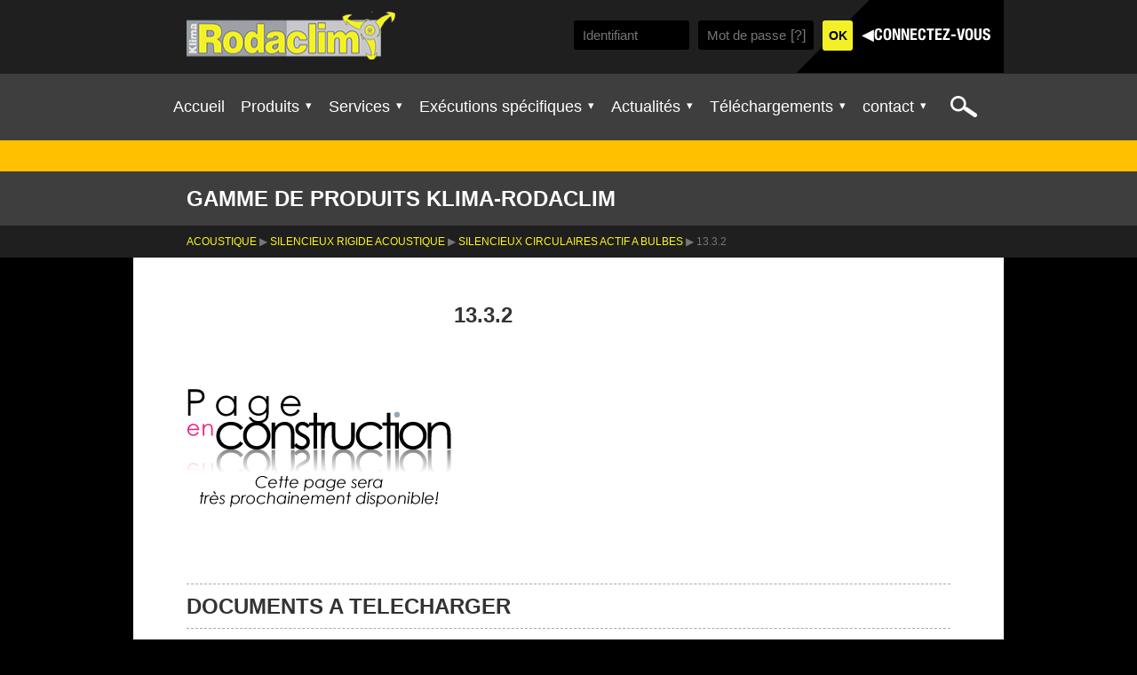

--- FILE ---
content_type: text/html; charset=UTF-8
request_url: https://www.klima-rodaclim.fr/produit/13-3-2/
body_size: 12267
content:
<!doctype html>
<!--[if lt IE 7]> <html class="ie6 oldie"> <![endif]-->
<!--[if IE 7]>    <html class="ie7 oldie"> <![endif]-->
<!--[if IE 8]>    <html class="ie8 oldie"> <![endif]-->
<!--[if gt IE 8]><!-->
<html class="">
<!--<![endif]-->
 <head lang="fr-FR">
<meta charset="UTF-8">
<meta name="viewport" content="width=device-width, initial-scale=1">
<title> &raquo; 13.3.2</title>
<link rel="stylesheet" href="https://www.klima-rodaclim.fr/wp-content/themes/rodaclim/style.css" type="text/css">
<link rel="apple-touch-icon" sizes="57x57" href="https://www.klima-rodaclim.fr/wp-content/themes/rodaclim/favicon/apple-icon-57x57.png">
<link rel="apple-touch-icon" sizes="60x60" href="https://www.klima-rodaclim.fr/wp-content/themes/rodaclim/favicon/apple-icon-60x60.png">
<link rel="apple-touch-icon" sizes="72x72" href="https://www.klima-rodaclim.fr/wp-content/themes/rodaclim/favicon/apple-icon-72x72.png">
<link rel="apple-touch-icon" sizes="76x76" href="https://www.klima-rodaclim.fr/wp-content/themes/rodaclim/favicon/apple-icon-76x76.png">
<link rel="apple-touch-icon" sizes="114x114" href="https://www.klima-rodaclim.fr/wp-content/themes/rodaclim/favicon/apple-icon-114x114.png">
<link rel="apple-touch-icon" sizes="120x120" href="https://www.klima-rodaclim.fr/wp-content/themes/rodaclim/favicon/apple-icon-120x120.png">
<link rel="apple-touch-icon" sizes="144x144" href="https://www.klima-rodaclim.fr/wp-content/themes/rodaclim/favicon/apple-icon-144x144.png">
<link rel="apple-touch-icon" sizes="152x152" href="https://www.klima-rodaclim.fr/wp-content/themes/rodaclim/favicon/apple-icon-152x152.png">
<link rel="apple-touch-icon" sizes="180x180" href="https://www.klima-rodaclim.fr/wp-content/themes/rodaclim/favicon/apple-icon-180x180.png">
<link rel="icon" type="image/png" sizes="192x192"  href="https://www.klima-rodaclim.fr/wp-content/themes/rodaclim/favicon/android-icon-192x192.png">
<link rel="icon" type="image/png" sizes="32x32" href="https://www.klima-rodaclim.fr/wp-content/themes/rodaclim/favicon/favicon-32x32.png">
<link rel="icon" type="image/png" sizes="96x96" href="https://www.klima-rodaclim.fr/wp-content/themes/rodaclim/favicon/favicon-96x96.png">
<link rel="icon" type="image/png" sizes="16x16" href="https://www.klima-rodaclim.fr/wp-content/themes/rodaclim/favicon/favicon-16x16.png">
<link rel="manifest" href="https://www.klima-rodaclim.fr/wp-content/themes/rodaclim/favicon/manifest.json">
<meta name="msapplication-TileColor" content="#ffffff">
<meta name="msapplication-TileImage" content="https://www.klima-rodaclim.fr/wp-content/themes/rodaclim/favicon/ms-icon-144x144.png">
<meta name="theme-color" content="#ffffff">
    <meta name='robots' content='max-image-preview:large' />
<link rel='dns-prefetch' href='//ajax.googleapis.com' />
<link rel="alternate" type="application/rss+xml" title="Klima Rodaclim &raquo; 13.3.2 Flux des commentaires" href="https://www.klima-rodaclim.fr/produit/13-3-2/feed/" />
<link rel='stylesheet' id='colorbox-theme6-css' href='https://www.klima-rodaclim.fr/wp-content/plugins/jquery-colorbox/themes/theme6/colorbox.css?ver=4.6.2' type='text/css' media='screen' />
<link rel='stylesheet' id='colorbox-css-css' href='https://www.klima-rodaclim.fr/wp-content/plugins/jquery-colorbox/css/jquery-colorbox-zoom.css?ver=1.4.33' type='text/css' media='all' />
<link rel='stylesheet' id='upme_font_awesome-css' href='https://www.klima-rodaclim.fr/wp-content/plugins/upme%202/css/font-awesome.min.css?ver=6.4.3' type='text/css' media='all' />
<link rel='stylesheet' id='upme_css-css' href='https://www.klima-rodaclim.fr/wp-content/plugins/upme%202/css/upme.css?ver=6.4.3' type='text/css' media='all' />
<link rel='stylesheet' id='upme_responsive-css' href='https://www.klima-rodaclim.fr/wp-content/plugins/upme%202/css/upme-responsive.css?ver=6.4.3' type='text/css' media='all' />
<link rel='stylesheet' id='wp-block-library-css' href='https://www.klima-rodaclim.fr/wp-includes/css/dist/block-library/style.min.css?ver=6.4.3' type='text/css' media='all' />
<link rel='stylesheet' id='wc-blocks-vendors-style-css' href='https://www.klima-rodaclim.fr/wp-content/plugins/woocommerce/packages/woocommerce-blocks/build/wc-blocks-vendors-style.css?ver=10.9.3' type='text/css' media='all' />
<link rel='stylesheet' id='wc-all-blocks-style-css' href='https://www.klima-rodaclim.fr/wp-content/plugins/woocommerce/packages/woocommerce-blocks/build/wc-all-blocks-style.css?ver=10.9.3' type='text/css' media='all' />
<style id='classic-theme-styles-inline-css' type='text/css'>
/*! This file is auto-generated */
.wp-block-button__link{color:#fff;background-color:#32373c;border-radius:9999px;box-shadow:none;text-decoration:none;padding:calc(.667em + 2px) calc(1.333em + 2px);font-size:1.125em}.wp-block-file__button{background:#32373c;color:#fff;text-decoration:none}
</style>
<style id='global-styles-inline-css' type='text/css'>
body{--wp--preset--color--black: #000000;--wp--preset--color--cyan-bluish-gray: #abb8c3;--wp--preset--color--white: #ffffff;--wp--preset--color--pale-pink: #f78da7;--wp--preset--color--vivid-red: #cf2e2e;--wp--preset--color--luminous-vivid-orange: #ff6900;--wp--preset--color--luminous-vivid-amber: #fcb900;--wp--preset--color--light-green-cyan: #7bdcb5;--wp--preset--color--vivid-green-cyan: #00d084;--wp--preset--color--pale-cyan-blue: #8ed1fc;--wp--preset--color--vivid-cyan-blue: #0693e3;--wp--preset--color--vivid-purple: #9b51e0;--wp--preset--gradient--vivid-cyan-blue-to-vivid-purple: linear-gradient(135deg,rgba(6,147,227,1) 0%,rgb(155,81,224) 100%);--wp--preset--gradient--light-green-cyan-to-vivid-green-cyan: linear-gradient(135deg,rgb(122,220,180) 0%,rgb(0,208,130) 100%);--wp--preset--gradient--luminous-vivid-amber-to-luminous-vivid-orange: linear-gradient(135deg,rgba(252,185,0,1) 0%,rgba(255,105,0,1) 100%);--wp--preset--gradient--luminous-vivid-orange-to-vivid-red: linear-gradient(135deg,rgba(255,105,0,1) 0%,rgb(207,46,46) 100%);--wp--preset--gradient--very-light-gray-to-cyan-bluish-gray: linear-gradient(135deg,rgb(238,238,238) 0%,rgb(169,184,195) 100%);--wp--preset--gradient--cool-to-warm-spectrum: linear-gradient(135deg,rgb(74,234,220) 0%,rgb(151,120,209) 20%,rgb(207,42,186) 40%,rgb(238,44,130) 60%,rgb(251,105,98) 80%,rgb(254,248,76) 100%);--wp--preset--gradient--blush-light-purple: linear-gradient(135deg,rgb(255,206,236) 0%,rgb(152,150,240) 100%);--wp--preset--gradient--blush-bordeaux: linear-gradient(135deg,rgb(254,205,165) 0%,rgb(254,45,45) 50%,rgb(107,0,62) 100%);--wp--preset--gradient--luminous-dusk: linear-gradient(135deg,rgb(255,203,112) 0%,rgb(199,81,192) 50%,rgb(65,88,208) 100%);--wp--preset--gradient--pale-ocean: linear-gradient(135deg,rgb(255,245,203) 0%,rgb(182,227,212) 50%,rgb(51,167,181) 100%);--wp--preset--gradient--electric-grass: linear-gradient(135deg,rgb(202,248,128) 0%,rgb(113,206,126) 100%);--wp--preset--gradient--midnight: linear-gradient(135deg,rgb(2,3,129) 0%,rgb(40,116,252) 100%);--wp--preset--font-size--small: 13px;--wp--preset--font-size--medium: 20px;--wp--preset--font-size--large: 36px;--wp--preset--font-size--x-large: 42px;--wp--preset--spacing--20: 0.44rem;--wp--preset--spacing--30: 0.67rem;--wp--preset--spacing--40: 1rem;--wp--preset--spacing--50: 1.5rem;--wp--preset--spacing--60: 2.25rem;--wp--preset--spacing--70: 3.38rem;--wp--preset--spacing--80: 5.06rem;--wp--preset--shadow--natural: 6px 6px 9px rgba(0, 0, 0, 0.2);--wp--preset--shadow--deep: 12px 12px 50px rgba(0, 0, 0, 0.4);--wp--preset--shadow--sharp: 6px 6px 0px rgba(0, 0, 0, 0.2);--wp--preset--shadow--outlined: 6px 6px 0px -3px rgba(255, 255, 255, 1), 6px 6px rgba(0, 0, 0, 1);--wp--preset--shadow--crisp: 6px 6px 0px rgba(0, 0, 0, 1);}:where(.is-layout-flex){gap: 0.5em;}:where(.is-layout-grid){gap: 0.5em;}body .is-layout-flow > .alignleft{float: left;margin-inline-start: 0;margin-inline-end: 2em;}body .is-layout-flow > .alignright{float: right;margin-inline-start: 2em;margin-inline-end: 0;}body .is-layout-flow > .aligncenter{margin-left: auto !important;margin-right: auto !important;}body .is-layout-constrained > .alignleft{float: left;margin-inline-start: 0;margin-inline-end: 2em;}body .is-layout-constrained > .alignright{float: right;margin-inline-start: 2em;margin-inline-end: 0;}body .is-layout-constrained > .aligncenter{margin-left: auto !important;margin-right: auto !important;}body .is-layout-constrained > :where(:not(.alignleft):not(.alignright):not(.alignfull)){max-width: var(--wp--style--global--content-size);margin-left: auto !important;margin-right: auto !important;}body .is-layout-constrained > .alignwide{max-width: var(--wp--style--global--wide-size);}body .is-layout-flex{display: flex;}body .is-layout-flex{flex-wrap: wrap;align-items: center;}body .is-layout-flex > *{margin: 0;}body .is-layout-grid{display: grid;}body .is-layout-grid > *{margin: 0;}:where(.wp-block-columns.is-layout-flex){gap: 2em;}:where(.wp-block-columns.is-layout-grid){gap: 2em;}:where(.wp-block-post-template.is-layout-flex){gap: 1.25em;}:where(.wp-block-post-template.is-layout-grid){gap: 1.25em;}.has-black-color{color: var(--wp--preset--color--black) !important;}.has-cyan-bluish-gray-color{color: var(--wp--preset--color--cyan-bluish-gray) !important;}.has-white-color{color: var(--wp--preset--color--white) !important;}.has-pale-pink-color{color: var(--wp--preset--color--pale-pink) !important;}.has-vivid-red-color{color: var(--wp--preset--color--vivid-red) !important;}.has-luminous-vivid-orange-color{color: var(--wp--preset--color--luminous-vivid-orange) !important;}.has-luminous-vivid-amber-color{color: var(--wp--preset--color--luminous-vivid-amber) !important;}.has-light-green-cyan-color{color: var(--wp--preset--color--light-green-cyan) !important;}.has-vivid-green-cyan-color{color: var(--wp--preset--color--vivid-green-cyan) !important;}.has-pale-cyan-blue-color{color: var(--wp--preset--color--pale-cyan-blue) !important;}.has-vivid-cyan-blue-color{color: var(--wp--preset--color--vivid-cyan-blue) !important;}.has-vivid-purple-color{color: var(--wp--preset--color--vivid-purple) !important;}.has-black-background-color{background-color: var(--wp--preset--color--black) !important;}.has-cyan-bluish-gray-background-color{background-color: var(--wp--preset--color--cyan-bluish-gray) !important;}.has-white-background-color{background-color: var(--wp--preset--color--white) !important;}.has-pale-pink-background-color{background-color: var(--wp--preset--color--pale-pink) !important;}.has-vivid-red-background-color{background-color: var(--wp--preset--color--vivid-red) !important;}.has-luminous-vivid-orange-background-color{background-color: var(--wp--preset--color--luminous-vivid-orange) !important;}.has-luminous-vivid-amber-background-color{background-color: var(--wp--preset--color--luminous-vivid-amber) !important;}.has-light-green-cyan-background-color{background-color: var(--wp--preset--color--light-green-cyan) !important;}.has-vivid-green-cyan-background-color{background-color: var(--wp--preset--color--vivid-green-cyan) !important;}.has-pale-cyan-blue-background-color{background-color: var(--wp--preset--color--pale-cyan-blue) !important;}.has-vivid-cyan-blue-background-color{background-color: var(--wp--preset--color--vivid-cyan-blue) !important;}.has-vivid-purple-background-color{background-color: var(--wp--preset--color--vivid-purple) !important;}.has-black-border-color{border-color: var(--wp--preset--color--black) !important;}.has-cyan-bluish-gray-border-color{border-color: var(--wp--preset--color--cyan-bluish-gray) !important;}.has-white-border-color{border-color: var(--wp--preset--color--white) !important;}.has-pale-pink-border-color{border-color: var(--wp--preset--color--pale-pink) !important;}.has-vivid-red-border-color{border-color: var(--wp--preset--color--vivid-red) !important;}.has-luminous-vivid-orange-border-color{border-color: var(--wp--preset--color--luminous-vivid-orange) !important;}.has-luminous-vivid-amber-border-color{border-color: var(--wp--preset--color--luminous-vivid-amber) !important;}.has-light-green-cyan-border-color{border-color: var(--wp--preset--color--light-green-cyan) !important;}.has-vivid-green-cyan-border-color{border-color: var(--wp--preset--color--vivid-green-cyan) !important;}.has-pale-cyan-blue-border-color{border-color: var(--wp--preset--color--pale-cyan-blue) !important;}.has-vivid-cyan-blue-border-color{border-color: var(--wp--preset--color--vivid-cyan-blue) !important;}.has-vivid-purple-border-color{border-color: var(--wp--preset--color--vivid-purple) !important;}.has-vivid-cyan-blue-to-vivid-purple-gradient-background{background: var(--wp--preset--gradient--vivid-cyan-blue-to-vivid-purple) !important;}.has-light-green-cyan-to-vivid-green-cyan-gradient-background{background: var(--wp--preset--gradient--light-green-cyan-to-vivid-green-cyan) !important;}.has-luminous-vivid-amber-to-luminous-vivid-orange-gradient-background{background: var(--wp--preset--gradient--luminous-vivid-amber-to-luminous-vivid-orange) !important;}.has-luminous-vivid-orange-to-vivid-red-gradient-background{background: var(--wp--preset--gradient--luminous-vivid-orange-to-vivid-red) !important;}.has-very-light-gray-to-cyan-bluish-gray-gradient-background{background: var(--wp--preset--gradient--very-light-gray-to-cyan-bluish-gray) !important;}.has-cool-to-warm-spectrum-gradient-background{background: var(--wp--preset--gradient--cool-to-warm-spectrum) !important;}.has-blush-light-purple-gradient-background{background: var(--wp--preset--gradient--blush-light-purple) !important;}.has-blush-bordeaux-gradient-background{background: var(--wp--preset--gradient--blush-bordeaux) !important;}.has-luminous-dusk-gradient-background{background: var(--wp--preset--gradient--luminous-dusk) !important;}.has-pale-ocean-gradient-background{background: var(--wp--preset--gradient--pale-ocean) !important;}.has-electric-grass-gradient-background{background: var(--wp--preset--gradient--electric-grass) !important;}.has-midnight-gradient-background{background: var(--wp--preset--gradient--midnight) !important;}.has-small-font-size{font-size: var(--wp--preset--font-size--small) !important;}.has-medium-font-size{font-size: var(--wp--preset--font-size--medium) !important;}.has-large-font-size{font-size: var(--wp--preset--font-size--large) !important;}.has-x-large-font-size{font-size: var(--wp--preset--font-size--x-large) !important;}
.wp-block-navigation a:where(:not(.wp-element-button)){color: inherit;}
:where(.wp-block-post-template.is-layout-flex){gap: 1.25em;}:where(.wp-block-post-template.is-layout-grid){gap: 1.25em;}
:where(.wp-block-columns.is-layout-flex){gap: 2em;}:where(.wp-block-columns.is-layout-grid){gap: 2em;}
.wp-block-pullquote{font-size: 1.5em;line-height: 1.6;}
</style>
<link rel='stylesheet' id='contact-form-7-css' href='https://www.klima-rodaclim.fr/wp-content/plugins/contact-form-7/includes/css/styles.css?ver=5.7.7' type='text/css' media='all' />
<link rel='stylesheet' id='woocommerce-layout-css' href='https://www.klima-rodaclim.fr/wp-content/plugins/woocommerce/assets/css/woocommerce-layout.css?ver=8.1.1' type='text/css' media='all' />
<link rel='stylesheet' id='woocommerce-smallscreen-css' href='https://www.klima-rodaclim.fr/wp-content/plugins/woocommerce/assets/css/woocommerce-smallscreen.css?ver=8.1.1' type='text/css' media='only screen and (max-width: 768px)' />
<link rel='stylesheet' id='woocommerce-general-css' href='https://www.klima-rodaclim.fr/wp-content/plugins/woocommerce/assets/css/woocommerce.css?ver=8.1.1' type='text/css' media='all' />
<style id='woocommerce-inline-inline-css' type='text/css'>
.woocommerce form .form-row .required { visibility: visible; }
</style>
<link rel='stylesheet' id='upme-woo-css' href='https://www.klima-rodaclim.fr/wp-content/plugins/upme%202/css/upme-woo.css?ver=6.4.3' type='text/css' media='all' />
<link rel='stylesheet' id='rodaclim-style-css' href='https://www.klima-rodaclim.fr/wp-content/themes/rodaclim/style.css?ver=6.4.3' type='text/css' media='all' />
<link rel='stylesheet' id='tablepress-datatables-buttons-css' href='https://www.klima-rodaclim.fr/wp-content/plugins/tablepress-datatables-buttons/css/buttons.dataTables.min.css?ver=1.5' type='text/css' media='all' />
<link rel='stylesheet' id='tablepress-default-css' href='https://www.klima-rodaclim.fr/wp-content/plugins/tablepress/css/build/default.css?ver=2.4.4' type='text/css' media='all' />
<style id='tablepress-default-inline-css' type='text/css'>
.tablepress-famille-1 thead th{background-color:#099;text-align:center;vertical-align:middle;font-family:arial;font-size:14px;color:#fff}.tablepress-famille-1 .odd td{background-color:#B2E1E1;text-align:center;vertical-align:middle}.tablepress-famille-2 thead th{background-color:#72D6FF;text-align:center;vertical-align:middle;font-family:arial;font-size:14px;color:#fff}.tablepress-famille-2 .odd td{background-color:#D5F3FF;text-align:center;vertical-align:middle}.tablepress-famille-3 thead th{background-color:#1F4E78;text-align:center;vertical-align:middle;font-family:arial;font-size:14px;color:#fff}.tablepress-famille-3 .odd td{background-color:#BCCAD7;text-align:center;vertical-align:middle}.tablepress-famille-4 thead th{background-color:#2F75B5;text-align:center;vertical-align:middle;font-family:arial;font-size:14px;color:#fff}.tablepress-famille-4 .odd td{background-color:#C0D6E9;text-align:center;vertical-align:middle}.tablepress-famille-5 thead th{background-color:#7C3297;text-align:center;vertical-align:middle;font-family:arial;font-size:14px;color:#fff}.tablepress-famille-5 .odd td{background-color:#D8C1E0;text-align:center;vertical-align:middle}.tablepress-famille-6 thead th{background-color:#B147D7;text-align:center;vertical-align:middle;font-family:arial;font-size:14px;color:#fff}.tablepress-famille-6 .odd td{background-color:#E8C8F3;text-align:center;vertical-align:middle}.tablepress-famille-7 thead th{background-color:#C9F;text-align:center;vertical-align:middle;font-family:arial;font-size:14px;color:#fff}.tablepress-famille-7 .odd td{background-color:#F0E1FF;text-align:center;vertical-align:middle}.tablepress-famille-8 thead th{background-color:#DDC6E4;text-align:center;vertical-align:middle;font-family:arial;font-size:14px;color:#000}.tablepress-famille-8 .odd td{background-color:#F5EEF7;text-align:center;vertical-align:middle}.tablepress-famille-9 thead th{background-color:#FF5CAE;text-align:center;vertical-align:middle;font-family:arial;font-size:14px;color:#fff}.tablepress-famille-9 .odd td{background-color:#FFCEE7;text-align:center;vertical-align:middle}.tablepress-famille-10 thead th{background-color:red;text-align:center;vertical-align:middle;font-family:arial;font-size:14px;color:#fff}.tablepress-famille-10 .odd td{background-color:#FFB2B2;text-align:center;vertical-align:middle}.tablepress-famille-11 thead th{background-color:#CDEBEB;text-align:center;vertical-align:middle;font-family:arial;font-size:14px;color:#000}.tablepress-famille-11 .odd td{background-color:#F0F9FF;text-align:center;vertical-align:middle}.tablepress-famille-12 thead th{background-color:#FF8C1A;text-align:center;vertical-align:middle;font-family:arial;font-size:14px;color:#fff}.tablepress-famille-12 .odd td{background-color:#FFDDBA;text-align:center;vertical-align:middle}.tablepress-famille-13 thead th{background-color:#FFC000;text-align:center;vertical-align:middle;font-family:arial;font-size:14px;color:#fff}.tablepress-famille-13 .odd td{background-color:#FFECB2;text-align:center;vertical-align:middle}.tablepress-famille-14 thead th{background-color:#FFD966;text-align:center;vertical-align:middle;font-family:arial;font-size:14px;color:#000}.tablepress-famille-14 .odd td{background-color:#FFF4D1;text-align:center;vertical-align:middle}.tablepress-famille-15 thead th{background-color:#FFD34C;text-align:center;vertical-align:middle;font-family:arial;font-size:14px;color:#000}.tablepress-famille-15 .odd td{background-color:#FFF2C9;text-align:center;vertical-align:middle}.tablepress-famille-16 thead th{background-color:#D5EE58;text-align:center;vertical-align:middle;font-family:arial;font-size:14px;color:#000}.tablepress-famille-16 .odd td{background-color:#F3FACD;text-align:center;vertical-align:middle}.tablepress-famille-17 thead th{background-color:#B1B1B3;text-align:center;vertical-align:middle;font-family:arial;font-size:14px;color:#fff}.tablepress-famille-17 .odd td{background-color:#E8E8E8;text-align:center;vertical-align:middle}.tablepress-famille-18 thead th{background-color:#00B050;text-align:center;vertical-align:middle;font-family:arial;font-size:14px;color:#fff}.tablepress-famille-18 .odd td{background-color:#B2E8CA;text-align:center;vertical-align:middle}.tablepress-famille-19 thead th{background-color:#7DCCBD;text-align:center;vertical-align:middle;font-family:arial;font-size:14px;color:#000}.tablepress-famille-19 .odd td{background-color:#D8F0EB;text-align:center;vertical-align:middle}.tablepress tbody td{font-family:arial;font-size:13px;color:#000}.tablepress .even td{background-color:#fff;text-align:center;vertical-align:middle}.tablepress thead th,.tablepress .odd td,.tablepress .even td{border:yes;border-style:solid;border-width:1px;border-color:#000}.tablepress .column-1,.tablepress .column-2,.tablepress .column-3,.tablepress .column-4,.tablepress .column-5,.tablepress .column-6,.tablepress .column-7,.tablepress .column-8,.tablepress .column-9,.tablepress .column-10,.tablepress .column-11,.tablepress .column-12{padding:2px}.tablepress .column-1{font-weight:700;padding:2px}.tablepress .row-2{height:20px}.tablepress .row-hover tr:hover td{background-color:#ff0}.tablepress-id-8 .column-4{width:20px}.tablepress-id-8 .column-1{width:100px}.tablepress-id-8 .column-5{width:100px}.tablepress-id-8 .column-3{width:150px}.tablepress-id-8 .column-7{width:150px}.tablepress-id-53 .column-1{width:125px}.tablepress-id-54 .column-1{width:125px}.tablepress-id-55 .column-1{width:125px}.tablepress-id-56 .column-3{font-weight:700;width:125px}.tablepress-id-56 .column-1{width:125px}.tablepress-id-57 .column-1{width:125px}.tablepress-id-58 .column-1{width:125px}.tablepress-id-59 .column-1{width:85px}.tablepress-id-59 .column-3{font-weight:700;width:85px}.tablepress-id-59 .column-5{font-weight:700;width:85px}.tablepress-id-59 .column-7{font-weight:700;width:85px}.tablepress-id-60 .column-1{width:125px}.tablepress-id-61 .column-1{width:125px}.tablepress-id-62 .column-1{width:125px}.tablepress-id-63 .column-1{width:85px}.tablepress-id-63 .column-3{font-weight:700;width:85px}.tablepress-id-63 .column-5{font-weight:700;width:85px}.tablepress-id-63 .column-7{font-weight:700;width:85px}.tablepress-id-64 .column-1{width:125px}.tablepress-id-65 .column-1{width:125px}.tablepress-id-66 .column-1{width:125px}.tablepress-id-71 .column-1{width:125px}.tablepress-id-72 .column-1{width:125px}.tablepress-id-71 .column-1{width:125px}.tablepress-id-73 .column-1{width:125px}.tablepress-id-71 .column-1{width:125px}.tablepress-id-74 .column-1{width:120px}.tablepress-id-74 .column-3{width:120px}.tablepress-id-74 .column-2{width:310px}.tablepress-id-74 .column-4{width:310px}.tablepress-id-75 .column-1{width:85px}.tablepress-id-75 .column-3{font-weight:700;width:85px}.tablepress-id-75 .column-5{font-weight:700;width:85px}.tablepress-id-79 .column-1{width:85px}.tablepress-id-79 .column-3{font-weight:700;width:85px}.tablepress-id-79 .column-5{font-weight:700;width:85px}.tablepress-id-80 .column-1{width:85px}.tablepress-id-81 .column-1{width:85px}.tablepress-id-76 .column-1{width:85px}.tablepress-id-78 .column-1{width:85px}.tablepress-id-82 .column-1{width:85px}.tablepress-id-82 .column-3{font-weight:700;width:85px}.tablepress-id-82 .column-5{font-weight:700;width:85px}.tablepress-id-82 .column-7{font-weight:700;width:85px}.tablepress-id-83 .column-1{width:85px}.tablepress-id-84 .column-1{width:85px}.tablepress-id-85 .column-1{width:85px}.tablepress-id-83 .column-3{font-weight:700;width:85px}.tablepress-id-83 .column-5{font-weight:700;width:85px}.tablepress-id-83 .column-7{font-weight:700;width:85px}.tablepress-id-84 .column-2{width:150px}.tablepress-id-88 .column-4{width:80px}.tablepress-id-88 .column-6{width:80px}.tablepress-id-88 .column-8{width:80px}.tablepress-id-88 .column-10{width:80px}.tablepress-id-86 .column-1{width:125px}.tablepress-id-88 .column-1{width:85px}.tablepress-id-89 .column-1{width:85px}.tablepress-id-90 .column-1{width:85px}.tablepress-id-91 .column-1{width:125px}.tablepress-id-92 .column-1{width:125px}.tablepress-id-93 .column-1{width:125px}.tablepress-id-94 .column-1{width:125px}.tablepress-id-95 .column-1{width:125px}.tablepress-id-96 .column-1{width:125px}.tablepress-id-97 .column-1{width:125px}.tablepress-id-98 .column-3{font-weight:700}.tablepress-id-100 .column-1{width:150px}.tablepress-id-100 .column-2{width:300px}.tablepress-id-100 .row-8 td{background-color:#2F75B5;text-align:center;vertical-align:middle;font-family:arial;font-size:14px;color:#fff}.tablepress-id-100 .row-15 td{background-color:#2F75B5;text-align:center;vertical-align:middle;font-family:arial;font-size:14px;color:#fff}.tablepress-id-100 .row-24 td{background-color:#2F75B5;text-align:center;vertical-align:middle;font-family:arial;font-size:14px;color:#fff}.tablepress-id-100 .row-7 td{background-color:#fff;height:20px}.tablepress-id-100 .row-14 td{background-color:#fff;height:20px}.tablepress-id-100 .row-23 td{background-color:#fff;height:20px}.tablepress-id-101 .column-1{width:150px}.tablepress-id-103 .column-1{width:150px}.tablepress-id-104 .column-1{width:150px}.tablepress-id-105 .column-1{width:150px}.tablepress-id-106 .column-1{width:150px}.tablepress-id-2 .column-1{width:150px}.tablepress-id-3 .column-1{width:150px}.tablepress-id-107 .column-1{width:150px}.tablepress-id-108 .column-1{width:150px}.tablepress-id-109 .column-1{width:150px}.tablepress-id-110 .column-1{width:150px}.tablepress-id-111 .column-1{width:150px}.tablepress-id-112 .column-1{width:150px}.tablepress-id-113 .column-1{width:150px}.tablepress-id-114 .column-1{width:150px}.tablepress-id-115 .column-1{width:150px}.tablepress-id-116 .column-1{width:150px}.tablepress-id-117 .column-1{width:150px}.tablepress-id-118 .column-1{width:150px}.tablepress-id-119 .column-1{width:150px}.tablepress-id-120 .column-1{width:150px}.tablepress-id-121 .column-1{width:150px}.tablepress-id-122 .column-1{width:150px}.tablepress-id-123 .column-1{width:150px}.tablepress-id-124 .column-1{width:150px}.tablepress-id-125 .column-1{width:150px}.tablepress-id-126 .column-1{width:150px}.tablepress-id-127 .column-1{width:150px}.tablepress-id-128 .column-1{width:150px}.tablepress-id-129 .column-1{width:150px}.tablepress-id-130 .column-1{width:150px}.tablepress-id-131 .column-1{width:150px}.tablepress-id-132 .column-1{width:150px}.tablepress-id-133 .column-1{width:150px}.tablepress-id-134 .column-1{width:150px}.tablepress-id-135 .column-1{width:150px}.tablepress-id-136 .column-1{width:150px}.tablepress-id-137 .column-1{width:150px}.tablepress-id-138 .column-1{width:150px}.tablepress-id-139 .column-1{width:150px}.tablepress-id-140 .column-1{width:150px}.tablepress-id-141 .column-1{width:150px}.tablepress-id-142 .column-1{width:150px}.tablepress-id-112 .row-6 td{background-color:#C9F;text-align:center;vertical-align:middle;font-family:arial;font-size:14px;color:#fff}.tablepress-id-124 .row-6 td{background-color:#C9F;text-align:center;vertical-align:middle;font-family:arial;font-size:14px;color:#fff}.tablepress-id-143 .column-1{width:150px}.tablepress-id-144 .column-1{width:150px}.tablepress-id-145 .column-1{width:150px}.tablepress-id-146 .column-1{width:150px}.tablepress-id-147 .column-1{width:150px}.tablepress-id-148 .column-1{width:150px}.tablepress-id-149 .column-1{width:150px}.tablepress-id-150 .column-1{width:150px}.tablepress-id-151 .column-1{width:150px}.tablepress-id-152 .column-1{width:125px}.tablepress-id-153 .column-1{width:125px}.tablepress-id-154 .column-1{width:125px}.tablepress-id-155 .column-1{width:150px}.tablepress-id-156 .column-1{width:150px}.tablepress-id-157 .column-1{width:150px}.tablepress-id-161 .column-1{width:150px}.tablepress-id-135 .row-2 td{font-weight:700}.tablepress-id-138 .row-2 td{font-weight:700}.tablepress-id-144 .row-2 td{font-weight:700}.tablepress-id-150 .row-2 td{font-weight:700}.tablepress-id-153 .row-5 td{font-weight:700}.tablepress-id-153 .column-2{width:50px}.tablepress-id-156 .row-2 td{font-weight:700}.tablepress-id-162 .column-1{width:150px}.tablepress-id-162 .row-3 td{background-color:#7fcccc;color:#fff}.tablepress-id-162 .row-2 td{background-color:#099;color:#fff}.tablepress-id-163 .column-1{width:150px}.tablepress-id-164 .column-1{width:100px}.tablepress-id-164 .row-3 td{background-color:#7fcccc;color:#fff}.tablepress-id-164 .row-2 td{background-color:#099;color:#fff}.tablepress-id-165 .column-1{width:150px}.tablepress-id-167 .column-1{width:150px}.tablepress-id-168 .column-1{width:100px}.tablepress-id-169 .column-1{width:100px}.tablepress-id-170 .column-1{width:125px}.tablepress-id-168 .row-3 td{background-color:#7fcccc;color:#fff}.tablepress-id-168 .row-2 td{background-color:#099;color:#fff}.tablepress-id-169 .row-3 td{background-color:#7fcccc;color:#fff}.tablepress-id-169 .row-2 td{background-color:#099;color:#fff}.tablepress-id-172 .column-1{width:100px}.tablepress-id-172 .row-3 td{background-color:#7fcccc;color:#fff}.tablepress-id-172 .row-2 td{background-color:#099;color:#fff}.tablepress-id-174 .column-1{width:100px}.tablepress-id-174 .row-3 td{background-color:#7fcccc;color:#fff}.tablepress-id-174 .row-2 td{background-color:#099;color:#fff}.tablepress-id-175 .column-1{width:100px}.tablepress-id-175 .row-3 td{background-color:#7fcccc;color:#fff}.tablepress-id-175 .row-2 td{background-color:#099;color:#fff}.tablepress-id-176 .column-1{width:150px}.tablepress-id-177 .column-1{width:100px}.tablepress-id-177 .row-3 td{background-color:#7fcccc;color:#fff}.tablepress-id-177 .row-2 td{background-color:#099;color:#fff}.tablepress-id-178 .column-1{width:125px}.tablepress-id-179 .column-1{width:85px}.tablepress-id-180 .column-1{width:100px}.tablepress-id-180 .row-3 td{background-color:#7fcccc;color:#fff}.tablepress-id-180 .row-2 td{background-color:#099;color:#fff}.tablepress-id-181 .column-1{width:125px}.tablepress-id-182 .column-1{width:100px}.tablepress-id-182 .row-3 td{background-color:#7fcccc;color:#fff}.tablepress-id-182 .row-2 td{background-color:#099;color:#fff}.tablepress-id-183 .column-1{width:125px}.tablepress-id-184 .column-1{width:200px}.tablepress-id-185 .column-1{width:200px}.tablepress-id-186 .column-1{width:125px}.tablepress-id-186 .row-3 td{background-color:#7fcccc;color:#fff}.tablepress-id-186 .row-2 td{background-color:#099;color:#fff}.tablepress-id-187 .column-1{width:125px}.tablepress-id-188 .column-1{width:125px}.tablepress-id-188 .row-3 td{background-color:#7fcccc;color:#fff}.tablepress-id-188 .row-2 td{background-color:#099;color:#fff}.tablepress-id-188 .row-10 td{background-color:#099;color:#fff}.tablepress-id-188 .row-11 td{background-color:#7fcccc;color:#fff}.tablepress-id-189 .column-1{width:125px}.tablepress-id-190 .column-1{width:125px}.tablepress-id-190 .row-3 td{background-color:#7fcccc;color:#fff}.tablepress-id-190 .row-2 td{background-color:#099;color:#fff}.tablepress-id-190 .row-10 td{background-color:#099;color:#fff}.tablepress-id-190 .row-11 td{background-color:#7fcccc;color:#fff}.tablepress-id-191 .column-1{width:125px}.tablepress-id-192 .column-1{width:125px}.tablepress-id-192 .row-3 td{background-color:#7fcccc;color:#fff}.tablepress-id-192 .row-2 td{background-color:#099;color:#fff}.tablepress-id-193 .column-1{width:125px}.tablepress-id-194 .column-1{width:125px}.tablepress-id-194 .row-3 td{background-color:#7fcccc;color:#fff}.tablepress-id-194 .row-2 td{background-color:#099;color:#fff}.tablepress-id-194 .row-10 td{background-color:#099;color:#fff}.tablepress-id-194 .row-11 td{background-color:#7fcccc;color:#fff}.tablepress-id-195 .column-1{width:125px}.tablepress-id-196 .column-1{width:125px}.tablepress-id-196 .row-3 td{background-color:#7fcccc;color:#fff}.tablepress-id-196 .row-2 td{background-color:#099;color:#fff}.tablepress-id-197 .column-1{width:125px}.tablepress-id-198 .column-1{width:125px}.tablepress-id-198 .row-3 td{background-color:#7fcccc;color:#fff}.tablepress-id-198 .row-2 td{background-color:#099;color:#fff}.tablepress-id-198 .row-10 td{background-color:#099;color:#fff}.tablepress-id-198 .row-11 td{background-color:#7fcccc;color:#fff}.tablepress-id-199 .column-1{width:125px}.tablepress-id-200 .column-1{width:125px}.tablepress-id-201 .column-1{width:150px}.tablepress-id-201 .column-2{width:75px}.tablepress-id-201 .row-2{height:50px}.tablepress-id-201 .row-3{height:50px}.tablepress-id-201 .row-4{height:50px}.tablepress-id-201 .row-5{height:50px}.tablepress-id-201 .row-6{height:50px}.tablepress-id-202 .column-1{width:125px}.tablepress-id-204 .column-1{width:125px}.tablepress-id-205 .column-1{width:125px}.tablepress-id-206 .column-1{width:125px}.tablepress-id-207 .column-1{width:125px}.tablepress-id-92 .column-8{width:50px}.tablepress-id-92 .column-11{width:50px}.tablepress-id-208 .column-1{width:125px}.tablepress-id-209 .column-1{width:125px}.tablepress-id-210 .column-1{width:125px}.tablepress-id-211 .column-1{width:80px}.tablepress-id-212 .column-1{width:80px}.tablepress-id-213 .column-1{width:80px}.tablepress-id-214 .column-1{width:80px}.tablepress-id-215 .column-1{width:80px}.tablepress-id-216 .column-1{width:80px}.tablepress-id-217 .column-1{width:80px}.tablepress-id-218 .column-1{width:80px}.tablepress-id-219 .column-1{width:80px}.tablepress-id-220 .column-1{width:80px}.tablepress-id-221 .column-1{width:80px}.tablepress-id-222 .column-1{width:80px}.tablepress-id-223 .column-1{width:80px}.tablepress-id-224 .column-1{width:80px}.tablepress-id-225 .column-1{width:80px}.tablepress-id-226 .column-1{width:80px}.tablepress-id-227 .column-1{width:80px}.tablepress-id-228 .column-1{width:80px}.tablepress-id-229 .column-1{width:80px}.tablepress-id-230 .column-1{width:80px}.tablepress-id-231 .column-1{width:80px}.tablepress-id-232 .column-1{width:80px}.tablepress-id-213 .row-18 td{background-color:red;font-size:14px;color:#fff}.tablepress-id-213 .row-2 td{font-weight:700}.tablepress-id-213 .row-19 td{font-weight:700}.tablepress-id-217 .row-13 td{background-color:red;font-size:14px;color:#fff}.tablepress-id-217 .row-2 td{font-weight:700}.tablepress-id-217 .row-14 td{font-weight:700}.tablepress-id-232 .row-13 td{background-color:red;font-size:14px;color:#fff}.tablepress-id-232 .row-2 td{font-weight:700}.tablepress-id-232 .row-14 td{font-weight:700}
</style>
<link rel='stylesheet' id='tablepress-responsive-tables-css' href='https://www.klima-rodaclim.fr/wp-content/plugins/tablepress-responsive-tables/css/tablepress-responsive.min.css?ver=1.8' type='text/css' media='all' />
<script type="text/javascript" src="https://ajax.googleapis.com/ajax/libs/jquery/1.7.1/jquery.min.js" id="jquery-js"></script>
<script type="text/javascript" id="upme_tmce-js-extra">
/* <![CDATA[ */
var UPMETmce = {"InsertUPMEShortcode":"Insert UPME Shortcode","LoginRegistrationForms":"Login \/ Registration Forms","FrontRegistrationForm":"Front-end Registration Form","RegFormCustomRedirect":"Registration Form with Custom Redirect","RegFormCaptcha":"Registration Form with Captcha","RegFormNoCaptcha":"Registration Form without Captcha","FrontLoginForm":"Front-end Login Form","SidebarLoginWidget":"Sidebar Login Widget (use in text widget)","LoginFormCustomRedirect":"Login Form with Custom Redirect","LogoutButton":"Logout Button","LogoutButtonCustomRedirect":"Logout Button with Custom Redirect","SingleProfile":"Single Profile","LoggedUserProfile":"Logged in User Profile","LoggedUserProfileUserID":"Logged in User Profile showing User ID","LoggedUserProfileHideStats":"Logged in User Profile without Stats","LoggedUserProfileUserRole":"Logged in User Profile showing User Role","LoggedUserProfileStatus":"Logged in User Profile showing Profile Status","LoggedUserProfileLogoutRedirect":"Logged in User Profile with Logout Redirect","PostAuthorProfile":"Post Author Profile","SpecificUserProfile":"Specific User Profile","MultipleProfilesMemberList":"Multiple Profiles \/ Member List","GroupSpecificUsers":"Group of Specific Users","AllUsers":"All Users","AllUsersCompactView":"All Users in Compact View","AllUsersCompactViewHalfWidth":"All Users in Compact View, Half Width","AllUsersModalWindow":"All Users in Modal Windows","AllUsersNewWindow":"All Users in New Windows","UsersBasedUserRole":"Users Based on User Role","AdministratorUsersOnly":"Administrator Users Only","AllUsersOrderedDisplayName":"All Users Ordered by Display Name","AllUsersOrderedPostCount":"All Users Ordered by Post Count","AllUsersOrderedRegistrationDate":"All Users Ordered by Registration Date","AllUsersOrderedCustomField":"All Users Ordered by Custom Field","AllUsersUserID":"All Users showing User ID","GroupUsersCustomField":"Group Users by Custom Field Values","HideUsersUntilSearch":"Hide All Users until Search","SearchProfile":"Search Profiles","SearchCustomFieldFilters":"Search with Custom Field Filters","PrivateContentLoginRequired":"Private Content (Login Required)","ShortcodeOptionExamples":"Shortcode Option Examples","HideUserStatistics":"Hide User Statistics","HideUserSocialBar":"Hide User Social Bar","HalfWidthProfileView":"1\/2 Width Profile View","CompactViewNoExtraFields":"Compact View (No extra fields)","CustomizedProfileFields":"Customized Profile Fields","ShowUserIDProfiles":"Show User ID on Profiles","LimitResultsMemberList":"Limit Results on Member List","ShowResultCountMemberList":"Show Result Count on Member List"};
/* ]]> */
</script>
<script type="text/javascript" src="https://www.klima-rodaclim.fr/wp-content/plugins/upme%202/admin/js/tinymce_language_strings.js?ver=6.4.3" id="upme_tmce-js"></script>
<script type="text/javascript" src="https://www.klima-rodaclim.fr/wp-content/plugins/upme%202/js/upme-woo.js?ver=6.4.3" id="upme-woo-js"></script>
<link rel="https://api.w.org/" href="https://www.klima-rodaclim.fr/wp-json/" /><link rel="alternate" type="application/json" href="https://www.klima-rodaclim.fr/wp-json/wp/v2/product/1710" /><link rel="EditURI" type="application/rsd+xml" title="RSD" href="https://www.klima-rodaclim.fr/xmlrpc.php?rsd" />
<meta name="generator" content="WordPress 6.4.3" />
<meta name="generator" content="WooCommerce 8.1.1" />
<link rel="canonical" href="https://www.klima-rodaclim.fr/produit/13-3-2/" />
<link rel='shortlink' href='https://www.klima-rodaclim.fr/?p=1710' />
<link rel="alternate" type="application/json+oembed" href="https://www.klima-rodaclim.fr/wp-json/oembed/1.0/embed?url=https%3A%2F%2Fwww.klima-rodaclim.fr%2Fproduit%2F13-3-2%2F" />
<link rel="alternate" type="text/xml+oembed" href="https://www.klima-rodaclim.fr/wp-json/oembed/1.0/embed?url=https%3A%2F%2Fwww.klima-rodaclim.fr%2Fproduit%2F13-3-2%2F&#038;format=xml" />
	<noscript><style>.woocommerce-product-gallery{ opacity: 1 !important; }</style></noscript>
	
<!--[if lt IE 9]>
<script src="//html5shiv.googlecode.com/svn/trunk/html5.js"></script>
<![endif]-->
<script src="https://www.klima-rodaclim.fr/wp-content/themes/rodaclim/js/respond.min.js"></script>
<script src="https://www.klima-rodaclim.fr/wp-content/themes/rodaclim/js/cycle2.js"></script>

</head>
<body class="product-template-default single single-product postid-1710 theme-rodaclim woocommerce woocommerce-page woocommerce-no-js">
<div class="headercompte">
	<div class="gridContainer clearfix">
    	<div class="logo"><a href="/"></a></div>
        <div class="compte">
        
        <!--**************************-->
       <!--test connexion espace membres******************-->
<form name="login-form" id="login-form" action="https://www.klima-rodaclim.fr/wp-login.php" method="post"><p class="login-username">
				<label for="user-login"></label>
				<input type="text" name="log" id="user-login" autocomplete="username" class="input" value="" size="20" />
			</p><p class="login-password">
				<label for="user-pass"></label>
				<input type="password" name="pwd" id="user-pass" autocomplete="current-password" spellcheck="false" class="input" value="" size="20" />
			</p><p class="login-remember"><label><input name="rememberme" type="checkbox" id="rememberme" value="forever" /> </label></p><p class="login-submit">
				<input type="submit" name="wp-submit" id="wp-submit" class="button button-primary" value="ok" />
				<input type="hidden" name="redirect_to" value="https://www.klima-rodaclim.fr/" />
			</p><a href="https://www.klima-rodaclim.fr/mon-compte/lost-password/" class="header-pwd">[?]</a><p class="txtconnectez"><span>◀</span>Connectez-vous</p></form><!--******************-->
        </div>
    </div>
</div>
<div class="header">
	<div class="gridContainer clearfix">
    <div class="header-main">
    	<div class="search-toggle">
        	<a href="#search-container" class="screen-reader-text" aria-expanded="false" aria-controls="search-container">Search</a>
		</div>

        <nav id="primary-navigation" class="site-navigation primary-navigation" role="navigation">
            <button class="menu-toggle">Primary Menu</button>
            <a class="screen-reader-text skip-link" href="#content">Skip to content</a>
            <div class="menu-rodaklim-container"><ul id="primary-menu" class="nav-menu"><li id="menu-item-69" class="menu-item menu-item-type-custom menu-item-object-custom menu-item-69"><a href="/">Accueil</a></li>
<li id="menu-item-72" class="menu-item menu-item-type-post_type menu-item-object-page menu-item-has-children menu-item-72"><a href="https://www.klima-rodaclim.fr/produits/">Produits</a>
<ul class="sub-menu">
	<li id="menu-item-827" class="ssmenu-col1 menu-item menu-item-type-taxonomy menu-item-object-product_cat menu-item-827"><a href="https://www.klima-rodaclim.fr/categorie-produit/diffusion-reprise-de-lair/">Diffusion &amp; reprise de l&rsquo;air</a></li>
	<li id="menu-item-829" class="ssmenu-col1 menu-item menu-item-type-taxonomy menu-item-object-product_cat menu-item-829"><a href="https://www.klima-rodaclim.fr/categorie-produit/conduits-rigides-accessoires/">Conduits rigides &amp; accessoires</a></li>
	<li id="menu-item-830" class="ssmenu-col1 menu-item menu-item-type-taxonomy menu-item-object-product_cat menu-item-830"><a href="https://www.klima-rodaclim.fr/categorie-produit/ventilation-caissons-vmc-logements/">Ventilation logements</a></li>
	<li id="menu-item-831" class="ssmenu-col1 menu-item menu-item-type-taxonomy menu-item-object-product_cat menu-item-831"><a href="https://www.klima-rodaclim.fr/categorie-produit/ventilation-caissons-vmc-tertiaire/">Ventilation tertiaires</a></li>
	<li id="menu-item-832" class="ssmenu-col2 menu-item menu-item-type-taxonomy menu-item-object-product_cat menu-item-832"><a href="https://www.klima-rodaclim.fr/categorie-produit/climatisation-et-accessoires/">Climatisation centralisée &#038; accessoires</a></li>
	<li id="menu-item-835" class="ssmenu-col2 menu-item menu-item-type-taxonomy menu-item-object-product_cat menu-item-835"><a href="https://www.klima-rodaclim.fr/categorie-produit/supportage/">Supportage</a></li>
	<li id="menu-item-836" class="ssmenu-col2 menu-item menu-item-type-taxonomy menu-item-object-product_cat menu-item-836"><a href="https://www.klima-rodaclim.fr/categorie-produit/entrees-dair-bouches-de-ventilation/">Entrées d&rsquo;air &#038; bouches de ventilation</a></li>
	<li id="menu-item-837" class="ssmenu-col2 menu-item menu-item-type-taxonomy menu-item-object-product_cat menu-item-837"><a href="https://www.klima-rodaclim.fr/categorie-produit/flexibles-conduits-plastiques/">Flexibles &amp; conduits plastiques</a></li>
	<li id="menu-item-838" class="ssmenu-col3 menu-item menu-item-type-taxonomy menu-item-object-product_cat menu-item-838"><a href="https://www.klima-rodaclim.fr/categorie-produit/regulation-de-debit/">Regulation de débit</a></li>
	<li id="menu-item-833" class="ssmenu-col3 menu-item menu-item-type-taxonomy menu-item-object-product_cat menu-item-833"><a href="https://www.klima-rodaclim.fr/categorie-produit/protection-incendie-desenfumage/">Protection incendie &amp; désenfumage</a></li>
	<li id="menu-item-841" class="ssmenu-col3 menu-item menu-item-type-taxonomy menu-item-object-product_cat menu-item-841"><a href="https://www.klima-rodaclim.fr/categorie-produit/fabrication-gaines-grilles/">Fabrication gaines &amp; grilles</a></li>
	<li id="menu-item-840" class="ssmenu-col3 menu-item menu-item-type-taxonomy menu-item-object-product_cat menu-item-840"><a href="https://www.klima-rodaclim.fr/categorie-produit/batterie-terminales/">Batterie terminales</a></li>
	<li id="menu-item-839" class="ssmenu-col4 menu-item menu-item-type-taxonomy menu-item-object-product_cat current-product-ancestor current-menu-parent current-product-parent menu-item-839"><a href="https://www.klima-rodaclim.fr/categorie-produit/acoustique/">Acoustique</a></li>
	<li id="menu-item-842" class="ssmenu-col4 menu-item menu-item-type-taxonomy menu-item-object-product_cat menu-item-842"><a href="https://www.klima-rodaclim.fr/categorie-produit/filtration-depoussierage/">Filtration &amp; dépoussiérage</a></li>
	<li id="menu-item-843" class="ssmenu-col4 menu-item menu-item-type-taxonomy menu-item-object-product_cat menu-item-843"><a href="https://www.klima-rodaclim.fr/categorie-produit/flexibles-industriels/">Flexibles industriels</a></li>
	<li id="menu-item-845" class="ssmenu-col4 menu-item menu-item-type-taxonomy menu-item-object-product_cat menu-item-845"><a href="https://www.klima-rodaclim.fr/categorie-produit/ventilation-industrielle/">Ventilation industrielle</a></li>
	<li id="menu-item-844" class="ssmenu-col5 menu-item menu-item-type-taxonomy menu-item-object-product_cat menu-item-844"><a href="https://www.klima-rodaclim.fr/categorie-produit/isolation-thermique/">Isolation thermique</a></li>
	<li id="menu-item-847" class="ssmenu-col5 menu-item menu-item-type-taxonomy menu-item-object-product_cat menu-item-847"><a href="https://www.klima-rodaclim.fr/categorie-produit/cuisines-professionnelles/">Cuisines professionnelles</a></li>
	<li id="menu-item-846" class="ssmenu-col5 menu-item menu-item-type-taxonomy menu-item-object-product_cat menu-item-846"><a href="https://www.klima-rodaclim.fr/categorie-produit/aspiration-centralisee/">Aspiration centralisee</a></li>
</ul>
</li>
<li id="menu-item-1827" class="menu-item menu-item-type-custom menu-item-object-custom menu-item-has-children menu-item-1827"><a href="#">Services</a>
<ul class="sub-menu">
	<li id="menu-item-7057" class="navss menu-item menu-item-type-custom menu-item-object-custom menu-item-has-children menu-item-7057"><a href="#">Services commercial</a>
	<ul class="sub-menu">
		<li id="menu-item-7061" class="navss menu-item menu-item-type-post_type menu-item-object-page menu-item-7061"><a href="https://www.klima-rodaclim.fr/bareme-de-remise/">Barème de remise</a></li>
		<li id="menu-item-7059" class="navss menu-item menu-item-type-post_type menu-item-object-page menu-item-7059"><a href="https://www.klima-rodaclim.fr/commande-hors-standard/">Commandes spéciales</a></li>
		<li id="menu-item-7058" class="navss menu-item menu-item-type-post_type menu-item-object-page menu-item-7058"><a href="https://www.klima-rodaclim.fr/ouverture-compte-client/">Ouverture de compte</a></li>
		<li id="menu-item-7062" class="navss menu-item menu-item-type-post_type menu-item-object-page menu-item-7062"><a href="https://www.klima-rodaclim.fr/cgv/">CGV</a></li>
	</ul>
</li>
	<li id="menu-item-18774" class="navss menu-item menu-item-type-post_type menu-item-object-page menu-item-18774"><a href="https://www.klima-rodaclim.fr/services/logiciel-de-preselection/">Logiciel de sélection</a></li>
	<li id="menu-item-879" class="navss menu-item menu-item-type-post_type menu-item-object-page menu-item-879"><a href="https://www.klima-rodaclim.fr/services/logiciel-de-simulation/">Logiciel de simulation</a></li>
</ul>
</li>
<li id="menu-item-864" class="menu-item menu-item-type-custom menu-item-object-custom menu-item-has-children menu-item-864"><a href="#">Exécutions spécifiques</a>
<ul class="sub-menu">
	<li id="menu-item-867" class="navss menu-item menu-item-type-post_type menu-item-object-page menu-item-867"><a href="https://www.klima-rodaclim.fr/fabrication-sur-mesure/">Fabrication sur mesure</a></li>
	<li id="menu-item-661" class="navss menu-item menu-item-type-post_type menu-item-object-page menu-item-661"><a href="https://www.klima-rodaclim.fr/peintures-speciales/">Peintures spéciales</a></li>
	<li id="menu-item-659" class="navss menu-item menu-item-type-post_type menu-item-object-page menu-item-659"><a href="https://www.klima-rodaclim.fr/traitement-de-surface/">Traitement de surface</a></li>
	<li id="menu-item-660" class="navss menu-item menu-item-type-post_type menu-item-object-page menu-item-660"><a href="https://www.klima-rodaclim.fr/gamme-inox/">Gamme inox</a></li>
	<li id="menu-item-865" class="navss menu-item menu-item-type-post_type menu-item-object-page menu-item-865"><a href="https://www.klima-rodaclim.fr/accessoires-a-joint/">Accessoires à joint</a></li>
</ul>
</li>
<li id="menu-item-622" class="navss menu-item menu-item-type-taxonomy menu-item-object-category menu-item-has-children menu-item-622"><a href="https://www.klima-rodaclim.fr/category/actualites/">Actualités</a>
<ul class="sub-menu">
	<li id="menu-item-85" class="navss menu-item menu-item-type-taxonomy menu-item-object-category menu-item-85"><a href="https://www.klima-rodaclim.fr/category/produit/">Produit</a></li>
	<li id="menu-item-84" class="navss menu-item menu-item-type-taxonomy menu-item-object-category menu-item-84"><a href="https://www.klima-rodaclim.fr/category/societe/">Société</a></li>
	<li id="menu-item-155" class="navss menu-item menu-item-type-taxonomy menu-item-object-category menu-item-155"><a href="https://www.klima-rodaclim.fr/category/promotions/">Promotions</a></li>
</ul>
</li>
<li id="menu-item-342" class="menu-item menu-item-type-custom menu-item-object-custom menu-item-has-children menu-item-342"><a href="#">Téléchargements</a>
<ul class="sub-menu">
	<li id="menu-item-1571" class="navss menu-item menu-item-type-taxonomy menu-item-object-post_tag menu-item-1571"><a href="https://www.klima-rodaclim.fr/tag/ventilation/">Catalogue ventilation</a></li>
	<li id="menu-item-326" class="navss menu-item menu-item-type-taxonomy menu-item-object-post_tag menu-item-326"><a href="https://www.klima-rodaclim.fr/tag/tarif/">Catalogues autres</a></li>
	<li id="menu-item-325" class="navss menu-item menu-item-type-taxonomy menu-item-object-post_tag menu-item-325"><a href="https://www.klima-rodaclim.fr/tag/brochure/">Brochures produits</a></li>
</ul>
</li>
<li id="menu-item-90" class="menu-item menu-item-type-custom menu-item-object-custom menu-item-has-children menu-item-90"><a href="#">contact</a>
<ul class="sub-menu">
	<li id="menu-item-1826" class="navss menu-item menu-item-type-post_type menu-item-object-page menu-item-1826"><a href="https://www.klima-rodaclim.fr/organisation/">Organisation</a></li>
	<li id="menu-item-89" class="navss menu-item menu-item-type-post_type menu-item-object-page menu-item-89"><a href="https://www.klima-rodaclim.fr/nos-agences/">Nos agences</a></li>
	<li id="menu-item-87" class="navss menu-item menu-item-type-post_type menu-item-object-page menu-item-87"><a href="https://www.klima-rodaclim.fr/contact/">Contact clients</a></li>
	<li id="menu-item-482" class="navss menu-item menu-item-type-post_type menu-item-object-page menu-item-482"><a href="https://www.klima-rodaclim.fr/contact/inscription-espace-pro/">Inscription espace Pro</a></li>
	<li id="menu-item-91" class="navss menu-item menu-item-type-post_type menu-item-object-page menu-item-91"><a href="https://www.klima-rodaclim.fr/modification-de-mon-compte/">Mon compte</a></li>
</ul>
</li>
</ul></div>        </nav>
         <!--   
    	<div class="search-toggle"><a aria-controls="search-container" aria-expanded="false" class="screen-reader-text" href="#search-container">Recherche</a>
        </div>
        <nav role="navigation">
        <ul><li><a href="">Accueil</a></li>
        <li><a href="compare-listings/">Produits</a></li>
        <li><a href="services/">Services</a></li>
        <li><a href="execution-specifique/">Exécution spécifique</a></li>
        <li><a href="#">Actualités</a></li>
        <li><a href="catalogues/">Catalogues</a></li>
        <li><a href="#">Contact</a></li>
        </ul>
        </nav>-->
        </div>
        <div id="search-container" class="search-box-wrapper hide">
			<div class="search-box">
				<form method="get" id="searchform" action="https://www.klima-rodaclim.fr//">
  <input type="text" value="" name="s" id="s">
  <input type="submit" id="submit">
</form>
			</div>
		</div>
	</div>
</div>
	<div class="bread famille13"></div><div class="titre-content"><div class="gridContainer clearfix"><h2>Gamme de produits Klima-Rodaclim</h2></div></div><div class="sstitre"><div class="gridContainer clearfix"> </div></div><div class="contenu famille13"><div class="gridContainer clearfix"><div class="article"><nav class="woocommerce-breadcrumb" itemprop="breadcrumb"><a href="https://www.klima-rodaclim.fr/categorie-produit/acoustique/">Acoustique</a> ▶ <a href="https://www.klima-rodaclim.fr/categorie-produit/acoustique/silencieux-rigide-acoustique/">Silencieux rigide acoustique</a> ▶ <a href="https://www.klima-rodaclim.fr/categorie-produit/acoustique/silencieux-rigide-acoustique/silencieux-circulaires-actif-a-bulbes/">Silencieux circulaires actif a bulbes</a> ▶ 13.3.2</nav>
		
			<div class="woocommerce-notices-wrapper"></div><div id="product-1710" class="product type-product post-1710 status-publish first instock product_cat-acoustique product_cat-silencieux-circulaires-actif-a-bulbes product_cat-silencieux-rigide-acoustique product_tag-famille13 has-post-thumbnail shipping-taxable product-type-simple">

	<div class="woocommerce-product-gallery woocommerce-product-gallery--with-images woocommerce-product-gallery--columns-4 images" data-columns="4" style="opacity: 0; transition: opacity .25s ease-in-out;">
	<div class="woocommerce-product-gallery__wrapper">
		<div data-thumb="https://www.klima-rodaclim.fr/wp-content/uploads/2016/08/13-ACOUSTIQUE-FOND-210X210-72DPI-100x100.jpg" data-thumb-alt="" class="woocommerce-product-gallery__image"><a href="https://www.klima-rodaclim.fr/wp-content/uploads/2016/08/13-ACOUSTIQUE-FOND-210X210-72DPI.jpg"><img width="210" height="210" src="https://www.klima-rodaclim.fr/wp-content/uploads/2016/08/13-ACOUSTIQUE-FOND-210X210-72DPI.jpg" class="wp-post-image colorbox-1710 " alt="" title="EN TETES FAMILLES COULEURS SEULE.pub" data-caption="" data-src="https://www.klima-rodaclim.fr/wp-content/uploads/2016/08/13-ACOUSTIQUE-FOND-210X210-72DPI.jpg" data-large_image="https://www.klima-rodaclim.fr/wp-content/uploads/2016/08/13-ACOUSTIQUE-FOND-210X210-72DPI.jpg" data-large_image_width="210" data-large_image_height="210" decoding="async" srcset="https://www.klima-rodaclim.fr/wp-content/uploads/2016/08/13-ACOUSTIQUE-FOND-210X210-72DPI.jpg 210w, https://www.klima-rodaclim.fr/wp-content/uploads/2016/08/13-ACOUSTIQUE-FOND-210X210-72DPI-100x100.jpg 100w, https://www.klima-rodaclim.fr/wp-content/uploads/2016/08/13-ACOUSTIQUE-FOND-210X210-72DPI-150x150.jpg 150w, https://www.klima-rodaclim.fr/wp-content/uploads/2016/08/13-ACOUSTIQUE-FOND-210X210-72DPI-200x200.jpg 200w, https://www.klima-rodaclim.fr/wp-content/uploads/2016/08/13-ACOUSTIQUE-FOND-210X210-72DPI-180x180.jpg 180w" sizes="(max-width: 210px) 100vw, 210px" /></a></div>	</div>
</div>

	<div class="summary entry-summary">
		<h1 class="product_title entry-title">13.3.2</h1><p class="price"></p>
<div class="product_meta">

	
	
	<span class="posted_in">Catégories : <a href="https://www.klima-rodaclim.fr/categorie-produit/acoustique/" rel="tag">Acoustique</a>, <a href="https://www.klima-rodaclim.fr/categorie-produit/acoustique/silencieux-rigide-acoustique/silencieux-circulaires-actif-a-bulbes/" rel="tag">Silencieux circulaires actif a bulbes</a>, <a href="https://www.klima-rodaclim.fr/categorie-produit/acoustique/silencieux-rigide-acoustique/" rel="tag">Silencieux rigide acoustique</a></span>
	<span class="tagged_as">Étiquette : <a href="https://www.klima-rodaclim.fr/etiquette-produit/famille13/" rel="tag">famille13</a></span>
	
</div>
	</div>

	<!--rajout kiki-->
<meta itemprop="url" content="https://www.klima-rodaclim.fr/produit/13-3-2/" />

</div><!-- #product-1710 -->
<div class="sliderproduit">
	<div class="slider">
        <ul class="cycle-slideshow" 
        data-cycle-fx="fadeout"
            data-cycle-pause-on-hover="true"
            data-cycle-speed="3000"
            data-cycle-slides="li"
            data-cycle-pager=".pager-produit">
            
			</ul>
		<div class="pager-produit"></div>
	</div>
    
</div>
<div class="contenu-produit">
</div>
<!--tableau-->
<div class="contenu-tableau">

<p><img decoding="async" class="alignnone size-full wp-image-1814 colorbox-1710" src="https://www.klima-rodaclim.fr/wp-content/uploads/2016/08/page-en-construction.png" alt="Page-en-construction" width="298" height="140" /></p>

<div class="contenu-3d">
<!--slider bas-->
<div class="sliderproduit sliderbas">
	<div class="slider">
        <ul class="cycle-slideshow" 
        data-cycle-fx="fadeout"
            data-cycle-pause-on-hover="true"
            data-cycle-speed="3000"
            data-cycle-slides="li"
            data-cycle-pager=".pager-produit2">
            
			</ul>
		<div class="pager-produit2"></div>
	</div>
 </div>	
<!--fin slider bas-->
</div>
<!--fin contenu-3ds-->

<!--telechargement pdf-->
<div class='lienpdf'><h1>Documents a telecharger</h1>
</div>

<!--/rajout /kiki-->


		
	</div></div></div>
	<!--suppression sidebar -->

<div class="gridContainer clearfix footer">
    <p>Klima Rodaclim SAS - Z.I de Saint-Mitre - 255 Avenue de la Roche Fourcade - 13400 Aubagne - France<br>
Tél : 04 42 03 88 65 - Fax : 04 42 03 51 59 - Email : Commercial@klima-rodaclim.com</p>
<div class="hr"></div>

   <div class="menu-sous-nav-container"><ul id="navfooter-menu" class="sousnav"><li id="menu-item-93" class="menu-item menu-item-type-post_type menu-item-object-page menu-item-93"><a href="https://www.klima-rodaclim.fr/mentions-legales/">Mentions légales</a></li>
<li id="menu-item-92" class="menu-item menu-item-type-post_type menu-item-object-page menu-item-92"><a href="https://www.klima-rodaclim.fr/plan-du-site/">Plan du site</a></li>
<li id="menu-item-856" class="menu-item menu-item-type-post_type menu-item-object-page menu-item-856"><a href="https://www.klima-rodaclim.fr/cgv/">CGV</a></li>
<li id="menu-item-1026" class="menu-item menu-item-type-custom menu-item-object-custom menu-item-1026"><a href="https://www.facebook.com/klimarodaclim"><img src="https://www.klima-rodaclim.fr/wp-content/themes/rodaclim/images/interface/facebook.gif" alt="Suivez nous sur facebook" width="32" height="31" /></a></li>
<li id="menu-item-1027" class="menu-item menu-item-type-custom menu-item-object-custom menu-item-1027"><a href="https://www.linkedin.com/company/klima-rodaclim?trk=biz-companies-cym"><img src="https://www.klima-rodaclim.fr/wp-content/themes/rodaclim/images/interface/linkedin.gif" alt="Suivez nous sur linkedin" width="32" height="31" /></a></li>
<li id="menu-item-1028" class="menu-item menu-item-type-custom menu-item-object-custom menu-item-1028"><a href="https://www.youtube.com/channel/UCWeF8PvOfIEM1q_geenfOQA"><img src="https://www.klima-rodaclim.fr/wp-content/themes/rodaclim/images/interface/youtube.gif" alt="Suivez nous sur Youtube" width="32" height="31" /></a></li>
</ul></div>    <script type="application/ld+json">{"@context":"https:\/\/schema.org\/","@type":"BreadcrumbList","itemListElement":[{"@type":"ListItem","position":1,"item":{"name":"Acoustique","@id":"https:\/\/www.klima-rodaclim.fr\/categorie-produit\/acoustique\/"}},{"@type":"ListItem","position":2,"item":{"name":"Silencieux rigide acoustique","@id":"https:\/\/www.klima-rodaclim.fr\/categorie-produit\/acoustique\/silencieux-rigide-acoustique\/"}},{"@type":"ListItem","position":3,"item":{"name":"Silencieux circulaires actif a bulbes","@id":"https:\/\/www.klima-rodaclim.fr\/categorie-produit\/acoustique\/silencieux-rigide-acoustique\/silencieux-circulaires-actif-a-bulbes\/"}},{"@type":"ListItem","position":4,"item":{"name":"13.3.2","@id":"https:\/\/www.klima-rodaclim.fr\/produit\/13-3-2\/"}}]}</script>	<script type="text/javascript">
		(function () {
			var c = document.body.className;
			c = c.replace(/woocommerce-no-js/, 'woocommerce-js');
			document.body.className = c;
		})();
	</script>
	<script type="text/javascript" id="colorbox-js-extra">
/* <![CDATA[ */
var jQueryColorboxSettingsArray = {"jQueryColorboxVersion":"4.6.2","colorboxInline":"false","colorboxIframe":"false","colorboxGroupId":"","colorboxTitle":"","colorboxWidth":"false","colorboxHeight":"false","colorboxMaxWidth":"false","colorboxMaxHeight":"false","colorboxSlideshow":"false","colorboxSlideshowAuto":"false","colorboxScalePhotos":"false","colorboxPreloading":"false","colorboxOverlayClose":"true","colorboxLoop":"true","colorboxEscKey":"true","colorboxArrowKey":"true","colorboxScrolling":"true","colorboxOpacity":"0.85","colorboxTransition":"elastic","colorboxSpeed":"350","colorboxSlideshowSpeed":"2500","colorboxClose":"fermer","colorboxNext":"suivant","colorboxPrevious":"pr\u00e9c\u00e9dent","colorboxSlideshowStart":"commencer le diaporama","colorboxSlideshowStop":"arr\u00eater le diaporama","colorboxCurrent":"{current} sur {total} images","colorboxXhrError":"This content failed to load.","colorboxImgError":"This image failed to load.","colorboxImageMaxWidth":"false","colorboxImageMaxHeight":"false","colorboxImageHeight":"false","colorboxImageWidth":"false","colorboxLinkHeight":"false","colorboxLinkWidth":"false","colorboxInitialHeight":"100","colorboxInitialWidth":"300","autoColorboxJavaScript":"","autoHideFlash":"","autoColorbox":"true","autoColorboxGalleries":"","addZoomOverlay":"true","useGoogleJQuery":"","colorboxAddClassToLinks":""};
/* ]]> */
</script>
<script type="text/javascript" src="https://www.klima-rodaclim.fr/wp-content/plugins/jquery-colorbox/js/jquery.colorbox-min.js?ver=1.4.33" id="colorbox-js"></script>
<script type="text/javascript" src="https://www.klima-rodaclim.fr/wp-content/plugins/jquery-colorbox/js/jquery-colorbox-wrapper-min.js?ver=4.6.2" id="colorbox-wrapper-js"></script>
<script type="text/javascript" src="https://www.klima-rodaclim.fr/wp-content/plugins/contact-form-7/includes/swv/js/index.js?ver=5.7.7" id="swv-js"></script>
<script type="text/javascript" id="contact-form-7-js-extra">
/* <![CDATA[ */
var wpcf7 = {"api":{"root":"https:\/\/www.klima-rodaclim.fr\/wp-json\/","namespace":"contact-form-7\/v1"}};
/* ]]> */
</script>
<script type="text/javascript" src="https://www.klima-rodaclim.fr/wp-content/plugins/contact-form-7/includes/js/index.js?ver=5.7.7" id="contact-form-7-js"></script>
<script type="text/javascript" id="wc-single-product-js-extra">
/* <![CDATA[ */
var wc_single_product_params = {"i18n_required_rating_text":"Veuillez s\u00e9lectionner une note","review_rating_required":"yes","flexslider":{"rtl":false,"animation":"slide","smoothHeight":true,"directionNav":false,"controlNav":"thumbnails","slideshow":false,"animationSpeed":500,"animationLoop":false,"allowOneSlide":false},"zoom_enabled":"","zoom_options":[],"photoswipe_enabled":"","photoswipe_options":{"shareEl":false,"closeOnScroll":false,"history":false,"hideAnimationDuration":0,"showAnimationDuration":0},"flexslider_enabled":""};
/* ]]> */
</script>
<script type="text/javascript" src="https://www.klima-rodaclim.fr/wp-content/plugins/woocommerce/assets/js/frontend/single-product.min.js?ver=8.1.1" id="wc-single-product-js"></script>
<script type="text/javascript" src="https://www.klima-rodaclim.fr/wp-content/plugins/restrict-content/core/includes/js/jquery.blockUI.js?ver=3.5.24.1" id="jquery-blockui-js"></script>
<script type="text/javascript" src="https://www.klima-rodaclim.fr/wp-content/plugins/woocommerce/assets/js/js-cookie/js.cookie.min.js?ver=2.1.4-wc.8.1.1" id="js-cookie-js"></script>
<script type="text/javascript" id="woocommerce-js-extra">
/* <![CDATA[ */
var woocommerce_params = {"ajax_url":"\/wp-admin\/admin-ajax.php","wc_ajax_url":"\/?wc-ajax=%%endpoint%%"};
/* ]]> */
</script>
<script type="text/javascript" src="https://www.klima-rodaclim.fr/wp-content/plugins/woocommerce/assets/js/frontend/woocommerce.min.js?ver=8.1.1" id="woocommerce-js"></script>
<script type="text/javascript" src="https://www.klima-rodaclim.fr/wp-content/themes/rodaclim/js/functions.js?ver=20150315" id="rodaclim-script-js"></script>
<script type="text/javascript" id="upme_custom-js-extra">
/* <![CDATA[ */
var UPMECustom = {"ViewProfile":"Voir le profil","EditProfile":"Modifier le profil","UPMEUrl":"https:\/\/www.klima-rodaclim.fr\/wp-content\/plugins\/upme 2\/","ForgotPass":"Mot de passe oubli\u00e9","Login":"Nom d'utilisateur","Messages":{"EnterDetails":"Merci d'entrer votre nom d'utilisateur ou votre e-mail pour r\u00e9initialiser votre mot de passe.","EnterEmail":"Merci d'indiquer votre adresse e-mail.","ValidEmail":"Merci d'indiquer un nom d'utilisateur ou une adresse e-mail valide.","NotAllowed":"Le changement de mot de passe n'est pas autoris\u00e9 pour cet utilisateur.","EmailError":"Nous ne sommes pas en mesure d'envoyer des messages \u00e0 votre adresse e-mail. Merci de contacter le responsable du site.","PasswordSent":"Un lien de r\u00e9initialisation du mot de passe a \u00e9t\u00e9 envoy\u00e9 \u00e0 votre adresse e-mail.","WentWrong":"Une erreur est apparue, merci de r\u00e9essayer.","RegExistEmail":"Email is already registered.","RegValidEmail":"Email is available","RegInvalidEmail":"Invalid email.","RegEmptyEmail":"Email is empty.","RegExistUsername":"Username is already registered.","RegValidUsername":"Username is available.","RegEmptyUsername":"Username is empty.","RegInValidUsername":"Invalid username.","DelPromptMessage":"Are you sure you want to delete this image?","processing":"Processing"},"AdminAjax":"https:\/\/www.klima-rodaclim.fr\/wp-admin\/admin-ajax.php","RegFormTitleUsername":"1","confirmDeleteProfile":"Do you want to delete the profile"};
/* ]]> */
</script>
<script type="text/javascript" src="https://www.klima-rodaclim.fr/wp-content/plugins/upme%202/js/upme-custom.js?ver=6.4.3" id="upme_custom-js"></script>
</div>

<script>
  (function(i,s,o,g,r,a,m){i['GoogleAnalyticsObject']=r;i[r]=i[r]||function(){
  (i[r].q=i[r].q||[]).push(arguments)},i[r].l=1*new Date();a=s.createElement(o),
  m=s.getElementsByTagName(o)[0];a.async=1;a.src=g;m.parentNode.insertBefore(a,m)
  })(window,document,'script','https://www.google-analytics.com/analytics.js','ga');

  ga('create', 'UA-81814025-1', 'auto');
  ga('send', 'pageview');

</script>
</body>
</html>

--- FILE ---
content_type: text/css
request_url: https://www.klima-rodaclim.fr/wp-content/themes/rodaclim/style.css?ver=6.4.3
body_size: 13543
content:
/*
Theme Name: Rodaclim
Theme URI: https://www.klima-rodaclim.fr/
Author: Ri-kiki-design
Author URI: Ri-kiki-design.com
Description: 
Version: 1.0

*//*https://www.youtube.com/watch?v=Pkf2T28orEs/**/


@font-face {
	font-family: 'helveticanboldcn';
	src: url('font/helveticaneueboldcn.eot');
	src: local('☺'), url('font/helveticaneueboldcn.woff') format('woff'), url('font/helveticaneueboldcn.ttf') format('truetype'), url('font/helveticaneueboldcn.svg') format('svg');
	font-weight: normal;
	font-style: normal;
}



/*
/* 
 * HTML5 ✰ Paragraphe de fin
 *
 * Ce qui suit est le fruit de recherches intensives sur la définition de styles utilisables sur plusieurs navigateurs. 
 * Crédits laissés en retrait. Tous nos remerciements à Nicolas Gallagher, Jonathan Neal,
 * Kroc Camen, ainsi qu'à la communauté et l'équipe de développement H5BP.
 *
 * Informations détaillées sur ce CSS : h5bp.com/css
 * 
 * Modifications de Dreamweaver :
 * 1. Mise en surbrillance de sélection convertie en commentaire
 * 2. Suppression de la section sur les requêtes multimédias (la nôtre est ajoutée dans un fichier séparé)
 *
 * ==|== normalisation ==========================================================
 */


/* =============================================================================
   Définitions d'affichage HTML5
   ========================================================================== */

article, aside, details, figcaption, figure, footer, header, hgroup, nav, section { display: block; }
audio, canvas, video { display: inline-block; *display: inline; *zoom: 1; }
audio:not([controls]) { display: none; }
[hidden] { display: none; }

/* =============================================================================
   Base
   ========================================================================== */
.attachment-full {
  height: auto;
}
/*
 * 1. Redimensionnement anormal du texte dans IE6/7 si la taille de la police de corps est définie en unités em.
 * 2. Barre de défilement verticale forcée dans les navigateurs autres que IE
 * 3. Prévention de l'adaptation de la taille de texte sous iOS en cas de changement d'orientation de l'appareil, sans désactivation du zoom utilisateur : h5bp.com/g
 */

html { font-size: 100%; overflow-y: scroll; -webkit-text-size-adjust: 100%; -ms-text-size-adjust: 100%; }
body { margin: 0; font-size: 16px; line-height: 1.231; background-color:#000000;}
body, button, input, select, textarea { font-family: Arial, Helvetica, sans-serif; color: #aaa; }
div, h1,h2,h3,P,form,input, select, textarea { box-sizing:border-box;}
.screen-reader-text {
    clip: rect(1px, 1px, 1px, 1px);
    height: 1px;
    overflow: hidden;
    position: absolute !important;
    width: 1px;
}
/*
*::-moz-selection { background: #red; color: #fff; text-shadow: none; }
*::selection { background: #yellow; color: #fff; text-shadow: none; }
*/

/* =============================================================================
   Liens
   ========================================================================== */

a { color: #faf71f; text-decoration:none;}
a:visited { color: #faf9c8; }
a:hover { color: #faf9c8; }
a:focus { outline: thin dotted; }

/* Amélioration de la lisibilité en cas de focus et de survol dans tous les navigateurs : h5bp.com/h */
a:hover, a:active { outline: 0; }


/* =============================================================================
   Typographie
   ========================================================================== */

abbr[title] {  cursor: help; }

b, strong { font-weight: bold; }

blockquote { margin: 1em 40px; }

dfn { font-style: italic; }

ins { background: #ff9; color: #000; text-decoration: none; }

mark { background: #ff0; color: #000; font-style: italic; font-weight: bold; }

/* Nouvelle déclaration de la famille de polices monospace : h5bp.com/j */
pre, code, kbd, samp { font-family: monospace, monospace; _font-family: 'courier new', monospace; font-size: 1em; }

/* Amélioration de la lisibilité du texte préformaté dans tous les navigateurs */
pre { white-space: pre; white-space: pre-wrap; word-wrap: break-word; }

q { quotes: none; }
q:before, q:after { content: ""; content: none; }

small { font-size: 85%; }

/* Placement du contenu en exposant et en indice sans influer sur la hauteur de ligne : h5bp.com/k */
sub, sup { font-size: 75%; line-height: 0; position: relative; vertical-align: baseline; }
sup { top: -0.5em; }
sub { bottom: -0.25em; }


/* =============================================================================
   Listes
   ========================================================================== */

ul, ol { margin: 0; padding: 0; }
dd { margin: 0 0 0 40px; }
nav ul, nav ol { list-style: none; list-style-image: none; margin: 0; padding: 0; }


/* =============================================================================
   Contenu incorporé
   ========================================================================== */

/*
 * 1. Amélioration de la qualité d'image en cas de mise à l'échelle dans IE7 : h5bp.com/d
 * 2. Suppression de l'espace entre images et bordures dans les conteneurs d'images : h5bp.com/e 
 */

img { border: 0; -ms-interpolation-mode: bicubic; vertical-align: middle; }

/*
 * Débordement correct non masqué dans IE9 
 */

svg:not(:root) { overflow: hidden; }


/* =============================================================================
   Illustrations
   ========================================================================== */

figure { margin: 0; }


/* =============================================================================
   Formulaires
   ========================================================================== */

form { margin: 0; }
fieldset { border: 0; margin: 0; padding: 0; }

/* Indiquer que le 'libellé' décalera le focus sur l'élément de formulaire associer */
label { cursor: pointer; }

/* 
 * 1. Couleurs correctes non héritées dans IE6/7/8/9 
 * 2. Alignement correct affiché de façon anormale dans IE6/7 
 */

legend { border: 0; *margin-left: -7px; padding: 0; }

/*
 * 1. Taille de police correcte non héritée dans tous les navigateurs
 * 2. Suppression des marges dans FF3/4 S5 Chrome
 * 3. Définition de l'affichage cohérent de l'alignement vertical dans tous les navigateurs
 */

button, select, textarea { font-size: 100%; margin: 0; vertical-align: baseline; *vertical-align: middle; -webkit-appearance:none;}
input { font-size: 100%; margin: 0; vertical-align: baseline; *vertical-align: middle;}

/*
 * 1. Définition de la hauteur de ligne comme normale pour correspondre à FF3/4 (définition à l'aide de !important dans la feuille de style UA)
 * 2. Espacement intérieur correct affiché de façon anormale dans IE6/7
 */

button, input { line-height: normal; *overflow: visible; 
  border: none;
  border-radius: 3px;
  color: #333333;
  padding: 8px;
}
/*
 * Réintroduction de l'espacement intérieur dans 'table' pour éviter les problèmes de chevauchement et d'espaces blancs dans IE6/7
 */

table button, table input { *overflow: auto; }

/*
 * 1. Affichage d'un curseur en forme de main pour les éléments de formulaire cliquables
 * 2. Autoriser la définition de style pour les éléments de formulaire cliquables dans iOS
 */

button, input[type="button"], input[type="reset"], input[type="submit"] { cursor: pointer; -webkit-appearance: button; }

/*
 * Dimensionnement et apparence cohérents des cases
 */

input[type="checkbox"], input[type="radio"] { box-sizing: border-box; }
input[type="search"] { -webkit-appearance: textfield; -moz-box-sizing: content-box; -webkit-box-sizing: content-box; box-sizing: content-box; }
input[type="search"]::-webkit-search-decoration { -webkit-appearance: none; }

/* 
 * Suppression de la marge intérieure et de la bordure dans FF3/4 : h5bp.com/l 
 */

button::-moz-focus-inner, input::-moz-focus-inner { border: 0; padding: 0; }

/* 
 * 1. Suppression de la barre de défilement verticale par défaut dans IE6/7/8/9 
 * 2. Autoriser le redimensionnement vertical seul
 */

textarea { overflow: auto; vertical-align: top; resize: vertical; }

/* Couleurs pour validité de formulaire */
input:valid, textarea:valid { background-color:#fff; } /* champs non obligatoire*/
input:invalid, textarea:invalid { background-image:url(images/interface/faux.png); background-repeat:no-repeat; background-position:right; } /* champs obligatoire*/
:-moz-ui-invalid:not(output) { border: 1px solid #2192B5; box-shadow:none; color:#F00; }/* champs mal saisi*/
input:required:valid, textarea:required:valid  { background-image:url(images/interface/ok.png); background-repeat:no-repeat; background-position:right;} /*champs correctement rempli*/


/* =============================================================================
   Tableaux
   ========================================================================== */

table { border-collapse: collapse; border-spacing: 0; }
td { vertical-align: top; }


/* ==|== styles principaux =====================================================
   Auteur : 
   ========================================================================== */
















/* ==|== classes auxiliaires non sémantiques ========================================
   Définissez vos styles avant cette section.
   ========================================================================== */

/* Pour le remplacement d'image */
.ir { display: block; border: 0; text-indent: -999em; overflow: hidden; background-color: transparent; background-repeat: no-repeat; text-align: left; direction: ltr; }
.ir br { display: none; }

/* Masquer des lecteurs d'écran et des navigateurs : h5bp.com/u */
.hidden { display: none !important; visibility: hidden; }

/* Masquer visuellement, mais laisser à disposition des lecteurs d'écran : h5bp.com/v */
.visuallyhidden { border: 0; clip: rect(0 0 0 0); height: 1px; margin: -1px; overflow: hidden; padding: 0; position: absolute; width: 1px; }

/* Développe la classe .visuallyhidden pour permettre le focus sur l'élément en cas d'accès à l'aide du clavier : h5bp.com/p */
.visuallyhidden.focusable:active, .visuallyhidden.focusable:focus { clip: auto; height: auto; margin: 0; overflow: visible; position: static; width: auto; }

/* Masquer visuellement et des lecteurs d'écran, mais conserver la disposition */
.invisible { visibility: hidden; }

/* Contient des éléments flottants : h5bp.com/q */ 
.clearfix:before, .clearfix:after { content: ""; display: table; }
.clearfix:after { clear: both; }
.clearfix { zoom: 1; }


/* ==|== styles d'impression =======================================================
   Styles d'impression.
   Mis en retrait pour éviter la connexion HTTP obligatoire : h5bp.com/r
   ========================================================================== */
 
 @media print {
  * { background: transparent !important; color: black !important; text-shadow: none !important; filter:none !important; -ms-filter: none !important; } /* Le noir s'imprime plus vite : h5bp.com/s */
  a, a:visited { text-decoration: underline; }
  a[href]:after { content: " (" attr(href) ")"; }
  abbr[title]:after { content: " (" attr(title) ")"; }
  .ir a:after, a[href^="javascript:"]:after, a[href^="#"]:after { content: ""; }  /* Ne pas afficher les liens pour les images ou les liens JavaScript/internes */
  pre, blockquote { border: 1px solid #999; page-break-inside: avoid; }
  thead { display: table-header-group; } /* h5bp.com/t */
  tr, img { page-break-inside: avoid; }
  img { max-width: 100% !important; }
  @page { margin: 0.5cm; }
  p, h2, h3 { orphans: 3; widows: 3; }
  h2, h3 { page-break-after: avoid; }
}

img, object, embed, video {
	max-width: 100%;
}
/* IE 6 ne prend pas en charge max-width ; la largeur par défaut est donc fixée à 100% */
.ie6 img {
	width:100%;
}

/*
	Propriétés de grille fluide Dreamweaver
	----------------------------------
	dw-num-cols-mobile:		5;
	dw-num-cols-tablet:		8;
	dw-num-cols-desktop:	10;
	dw-gutter-percentage:	25;
	
	Inspiré par "Responsive Web Design" par Ethan Marcotte 
	http://www.alistapart.com/articles/responsive-web-design
	
	et le système Golden Grid par Joni Korpi
	http://goldengridsystem.com/
*/

/* Disposition mobile : 480px et moins. */

.gridContainer {
	width: 100%; padding: 10px; position:relative; margin:0 auto;
}
.headercompte {
    background-color: #1f1f1f;height: 63px;
}
.headercompte .gridContainer {
    padding: 0 60px;
}
.header-main {
	min-height: 40px;
	/*padding: 0 10px;*/
}
.search-toggle:before {
	display: inline-block;
	/*-webkit-font-smoothing: antialiased;
	font: normal 16px/1 Genericons;
	text-decoration: inherit;*/
	vertical-align: text-bottom;
}
/* Search in the header */

.search-toggle {
	/*background-color: #24890d;*/
	cursor: pointer;
	float: left;
	height: 25px;
	margin-left: 5px;
	text-align: center;
	width: 30px;
}

.search-toggle:hover,
.search-toggle.active {
	background-color: #000;
}

.search-toggle:before {
	content: url("images/interface/recherche.png");
	margin-top: 7px;
}

.search-toggle .screen-reader-text {
	left: 5px; /* Avoid a horizontal scrollbar when the site has a long menu */
}

.search-box-wrapper {
	-webkit-box-sizing: border-box;
	-moz-box-sizing:    border-box;
	box-sizing:         border-box;
	position: absolute;
	/*top: 48px;*/
	right: 0;
	width: 100%;
	z-index: 300;
}

.search-box {
  background-color: #000000;
  margin-top: 10px;
  padding: 15px 0;
  text-align: center;
}

.search-box .search-field {
	background-color: #fff;
	border: 0;
	float: right;
	font-size: 16px;
	padding: 2px 2px 3px 6px;
	width: 100%;
}
.search-field {
	width: 100%;
}

.search-submit {
	display: none;
}
.search-box input {
  border: 0 none;
  border-radius: 5px;
  color: #555555;
  padding: 8px 10px;
}
/* Assistive text */

.screen-reader-text {
	clip: rect(1px, 1px, 1px, 1px);
	overflow: hidden;
	position: absolute !important;
	height: 1px;
	width: 1px;
}

.screen-reader-text:focus {
	background-color: #f1f1f1;
	border-radius: 3px;
	box-shadow: 0 0 2px 2px rgba(0, 0, 0, 0.6);
	clip: auto;
	color: #21759b;
	display: block;
	font-size: 14px;
	font-weight: bold;
	height: auto;
	line-height: normal;
	padding: 15px 23px 14px;
	position: absolute;
	left: 5px;
	top: 5px;
	text-decoration: none;
	text-transform: none;
	width: auto;
	z-index: 100000; /* Above WP toolbar */
}

.hide {
	display: none;
}

.search-box:before,
.search-box:after,
[class*="content"]:before,
[class*="content"]:after,
[class*="site"]:before,
[class*="site"]:after {
	content: "";
	display: table;
}


.search-box:after,
[class*="content"]:after,
[class*="site"]:after {
	clear: both;
}
/**
 * 5.0 Navigation
 * -----------------------------------------------------------------------------
 */

.site-navigation ul {
	list-style: none;
	margin: 0;
}

.site-navigation li {
	border-top: 1px solid rgba(255, 255, 255, 0.2);
}

.site-navigation ul ul {
	margin-left: 20px;
}

.site-navigation a {
	color: #fff;
	display: block;
}

.site-navigation a:hover {
	background-color: #333333;
    color: #ffffff;
}

.site-navigation .current_page_item > a,
.site-navigation .current_page_ancestor > a,
.site-navigation .current-menu-item > a,
.site-navigation .current-menu-ancestor > a {
	background-color: #000000;
    color: #ffffff;
    /*padding: 10px 5px;*/
}

/* Primary Navigation */

.primary-navigation {
	-webkit-box-sizing: border-box;
	-moz-box-sizing:    border-box;
	box-sizing:         border-box;
	font-size: 18px;
	padding-top: 24px;
}

.primary-navigation.toggled-on {
	padding: 72px 0 36px;
}

.primary-navigation .nav-menu {
	border-bottom: 1px solid rgba(255, 255, 255, 0.2);
	display: none;
}

.primary-navigation.toggled-on .nav-menu {
	display: block;
}

.primary-navigation a {
	padding: 7px 0; color:#FFF;
}
.menu-toggle {
	border:0;
	border-radius: 0;
	cursor: pointer;
	height: 25px;
	margin: 0;
	overflow: hidden;
	padding: 0;
	position: absolute;
	top: 17px;
	right: 20px;
	text-align: center;
	width: 32px;
	background-color: rgba(0, 0, 0, 0);
}

.menu-toggle:before {
	color: #fff;
	content: url("images/interface/burgermenu.gif");

}

/*.menu-toggle:active,
.menu-toggle:focus,
.menu-toggle:hover {
	background-color: #444;
}*/

.menu-toggle:focus {
	outline: 1px dotted;
}
.logo {
  position: relative;
  margin: 0 auto;
  height: 53px;
  width: 235px;
}

.logo a {
    background-image: url("images/interface/rodaclim-logo.png");
    display: block;
    height: 101%;
    width: 100%;
}
/*form header*/
#login-form {
  display: table;
  float: right;
  margin: 0; position:relative;z-index:2000;
}
.login-username, .login-password, .login-remember, .login-submit, .header-pswd, .txtconnectez, .header-pwd {
  display: table-cell;
  float: left;
  margin: 0;
  vertical-align: middle;
}
.login-username input, .login-password input {
  background-color: #000000;
  border: medium none;
  color: #ffffff;
  font-size: 15px;
  font-weight: normal;
  padding: 8px 10px;
  margin-right: 10px;margin-bottom:5px;
  width: 90%;
}
.login-remember {
    display: none;
}
.login-submit input[type="submit"] {
  background-color: #f3f126;
  border: medium none;
  color: #000000;
  font-size: 14px;
  font-weight: bold;
  height: 34px;
  padding: 0;
  text-transform: uppercase;
  width: 180px;
}
/*.span {
  background-color: #000000;
  color: #f3f126;
  content: "◀";
  font-size: 9px;
  padding: 12px 4px 10px;
  position: absolute;
}*/
.compte {
  height: 35px;
  margin: 0 auto;
  position: relative;
  top: 23px;padding-left: 9px;
  width: 100%; text-align: center; z-index: 1000;
}



.txtconnectez {
  height: 94px;
  padding-left: 10px;
  padding-right: 10px;
  padding-top: 7px;
  vertical-align: bottom;
  color: #ffffff;
    font-family: "helveticanboldcn",Arial,Helvetica,sans-serif;
    font-size: 18px;
    text-transform: uppercase;
}

.header-pwd {
  left: 156px;
  position: absolute;
  top: 7px;
}
.icoprofil, .icodeconnexion {
  background-color: #ffff00;
  display: inline-block;
  height: 33px;
  width: 33px;
  -webkit-transition: all 0.2s ease;
-moz-transition: all 0.2s ease;
-ms-transition: all 0.2s ease;
-o-transition: all 0.2s ease;
transition: all 0.2s ease;
}
.icoprofil {
  background-image: url("images/interface/profil.gif");
  margin-right: 10px;
}
.icodeconnexion {
  background-image: url("images/interface/deconnexion.gif");
  margin-right: 20px;
}

.icoprofil:hover, .icodeconnexion:hover  {
 background-position: bottom center;
}


input.input[placeholder] { text-overflow: ellipsis;  color:white;}
input.input::-moz-placeholder { text-overflow: ellipsis;  color:white;} /* firefox 19+ */
input.input:-moz-placeholder { text-overflow: ellipsis;  color:white;}
.header {
    background-color: #3e3e3e;
}
.sstitre {
    background-color: #1f1f1f;
}
.archive .sstitre, .single-product .sstitre {
    height:36px;
}
.sstitre .gridContainer {
  padding: 8px 60px;
}
.sstitre h2 {
    color: #ffffff;
    font-size: 12px;
    margin: 0;
    text-transform: uppercase;
}
.sstitre.actualite {
  font-size: 12px;
  font-weight: bold;
  text-transform: uppercase;
  color: #FFF;
}
.partenaire .gridContainer,.titre-content .gridContainer  {
  padding-bottom: 6px;
  padding-top: 6px;
}
.partenaire,.titre-content {
    background-color: #3e3e3e;
}
.partenaire ul {
    list-style: none;
    margin: 0;
    padding: 0;display: table; width:100%;
}
.partenaire li {
    display: table-cell;
    float: left;
     text-align:left; line-height: 54px;
}
.partenaire li:nth-child(1) { width: 31%;}
.partenaire li:nth-child(2) { width: 34%;}
.partenaire li:nth-child(3) { width: 22%;}
.partenaire li:nth-child(4) { width: 13%;}

.partenaire img {
    width: 100%;
}
.partenaire-toshiba{
    max-width: 175px;
    width: 100%;
}
.partenaire-caladair {
    max-width: 212px;
    width: 100%;
}
.partenaire-unelvent {
    max-width: 115px;
    width: 100%;
}
.partenaire-lg{
    max-width: 102px;
    width: 100%;
}
.slide-partenaire {margin-right: 74px; display:inline-block;}
.carousel { height: 79px;}
.titre {
  background-color: #3e3e3e;
}
.home .partenaire .gridContainer {
  height: 79px;
  padding: 0;
}
.titre-content h2 { margin: 10px 0;text-transform: uppercase; color:#FFF;
}
.col {
   width: 100%;
}

h1 {
    color: #ffffff;
    font-size: 24px;
    margin: 0;
    text-transform: uppercase;
}
.footer {
    font-size: 12px;
    text-align: center;
    text-transform: uppercase;
}
.menu-sous-nav-container {
    text-align: center;
}
.menu-sous-nav-container ul {
  list-style:  none; padding:0; display: inline-block;
}
.menu-sous-nav-container li {
    float: left;
    text-transform: none;
}
.menu-sous-nav-container a {
  color: #aaaaaa;
  display: block;
  padding: 12px 10px; position:relative; text-decoration:underline;
}
.menu-sous-nav-container a:hover {
 text-decoration:none;
}
.menu-sous-nav-container li:first-child a:after {
    content: "-";
    position: absolute;
    right: 0;
}
#menu-item-1026 a, #menu-item-1027 a, #menu-item-1028 a {
  padding: 2px 4px 0;
}
#menu-item-1026 img, #menu-item-1027 img, #menu-item-1028 img {
  border-radius: 5px;
}
.slideractu {
  background-image:url("images/slider.jpg");
  background-position: center center;
  background-repeat: no-repeat;
  background-size: cover;
  height: 483px;
  /*margin-top: 146px;*/
  width: 100%; position:relative; 
}

.slideractu .gridContainer {
  height: auto/*483px*/;
  padding-bottom: 0/*48px*/;
  position: relative;
}
.pro-block {
    display:none;
}
/*slider cycle*/
.slider { position:relative; height:100%;}
.cycle-slideshow { height:100%;
background-position:center top;
background-size:cover;
background-color:#999999;height: 100%;
    width: 100%;
}
.cycle-slideshow li { width:100%;}
.slide-texte {
  background-color: rgba(0, 0, 0, 0.7);
  max-width: 320px;
  padding: 20px;
  position: absolute;
  text-transform: uppercase;
  top: 60px;
  width: 90%; right:5%;
}
.slide-texte a {
  color: #fff;line-height: 20px;
}
.slide-texte H1 {
  font-size:25px;margin:0;
 }
 .slide-texte p {
  font-size:13px; margin:0;
 }
.pager {
  bottom: 0;
  position: absolute;
  z-index: 500;
  left: 48%;
}
.pager span {
  color: #faf71f;
  cursor: pointer;
  display: table-cell;
  font-size: 25px;
  vertical-align: middle;
  width: 15px;
}
.pager span.cycle-pager-active {
  font-size: 43px;
  line-height: 9px;
}

/*espace membre*/
.message{
	position:fixed;
	top:20%;
	left:10%;
	width:80%;
	background-color:#FFF;
	color:#000;
	padding:1em;
	-webkit-box-sizing:border-box;
	-moz-box-sizing:border-box;
	box-sizing:border-box;
}
/*tableau produit home*/
.tablegammeprod {
  display: table;
}

.tr {display: table-row;}
.td {display: inline-block; position: relative; font-size: 20px;  padding: 20px 5px; vertical-align: middle; height:80px; text-align:center; width:100%;}
.td a { color: #434343;}

.td span { font-size: 72px;font-weight: bold;position: absolute; right: 0;top: 0; z-index:100;}
.td p  {z-index:200; position:relative; margin: 0;padding: 0 5px;}
.td.prod1 { background-color:#828282;} .td.prod1:hover { background-color:#009999;}
.td.prod2 { background-color:#B4B4B4;} .td.prod2:hover  { background-color:#72d6ff;}
.td.prod3 { background-color:#D2D2D2;} .td.prod3:hover  { background-color:#1f4e78;} .td.prod3:hover  a{ color:#FFF;}
.td.prod4 { background-color:#CBCBCB;} .td.prod4:hover  { background-color:#2f75b5;} .td.prod4:hover  a{ color:#FFF;}
.td.prod5 { background-color:#C5C5C5;} .td.prod5:hover  { background-color:#7c3297;} .td.prod5:hover a { color:#FFF;}
.td.prod6 { background-color:#BBBBBB;} .td.prod6:hover  { background-color:#b147d7;}
.td.prod7 { background-color:#D9D9D9;} .td.prod7:hover  { background-color:#cc99ff;}
.td.prod8 { background-color:#B4B4B4;} .td.prod8:hover  { background-color:#ddc6e4;}
.td.prod9 { background-color:#F0F0F0;} .td.prod9:hover  { background-color:#ff5cae;}
.td.prod10 { background-color:#D6D6D6;} .td.prod10:hover  { background-color:#ff0000;} .td.prod10:hover a { color:#FFF;}
.td.prod11 { background-color:#E3E3E3;} .td.prod11:hover  { background-color:#cdebff;}
.td.prod12 { background-color:#D4D4D4;} .td.prod12:hover  { background-color:#ff8c1a;}
.td.prod13 { background-color:#C0C0C0;} .td.prod13:hover  { background-color:#ffc000;}
.td.prod14 { background-color:#AFAFAF;} .td.prod14:hover  { background-color:#ffd966;}
.td.prod15 { background-color:#C6C6C6;} .td.prod15:hover  { background-color:#ffd34c;}
.td.prod16 { background-color:#BFBFBF;} .td.prod16:hover  { background-color:#d5ee58;}
.td.prod17 { background-color:#8D8D8D;} .td.prod17:hover  { background-color:#b1b1b3;}
.td.prod18 { background-color:#9D9D9D;} .td.prod18:hover  { background-color:#00b050;}
.td.prod19 { background-color:#BABABA;} .td.prod19:hover  { background-color:#7dccbd;}
.td.prod1 span { color:#8B8B8B;} .td.prod1:hover span { color:#47cfcd;}
.td.prod2 span { color:#bbbbbb;} .td.prod2:hover span { color:#77e3ff;}
.td.prod3 span { color:#bdbdbd;} .td.prod3:hover span { color:#2c70ab;}
.td.prod4 span { color:#d9D9D9;} .td.prod4:hover span { color:#3c95e8;}
.td.prod5 span { color:#D2D2D2;} .td.prod5:hover span { color:#a542c9;}
.td.prod6 span { color:#c7C7C7;} .td.prod6:hover span { color:#d154ff;}
.td.prod7 span { color:#E8E8E8;} .td.prod7:hover span { color:#e5ccff;}
.td.prod8 span { color:#cfcfcf;} .td.prod8:hover span { color:#f7deff;}
.td.prod9 span { color:#F7F7F7;} .td.prod9:hover span { color:#ff8fc7;}
.td.prod10 span { color:#DCDCDC;} .td.prod10:hover span { color:#ff4d4d;}
.td.prod11 span { color:#ECECEC;} .td.prod11:hover span { color:#d9fbff;}
.td.prod12 span { color:#DADADA;} .td.prod12:hover span { color:#ffa64d;}
.td.prod13 span { color:#B5B5B5;} .td.prod13:hover span { color:#ffe96c;}
.td.prod14 span { color:#cdcdcd;} .td.prod14:hover span { color:#fff49b;}
.td.prod15 span { color:#d3D3D3;} .td.prod15:hover span { color:#ffdf80;}
.td.prod16 span { color:#cccccc;} .td.prod16:hover span { color:#e5fe9b;}
.td.prod17 span { color:#a6a6a6;} .td.prod17:hover span { color:#cacacc;}
.td.prod18 span { color:#A8A8A8;} .td.prod18:hover span { color:#70e0b3;}
.td.prod19 span { color:#C6C6C6;} .td.prod19:hover span { color:#a1ece1;}
.tablefooter .gridContainer.clearfix {
  padding: 0;
}
.hr:after {
  content: url("/wp-content/uploads/2016/08/hr.png");
  display: block;
  height: 28px;
  margin: 0 auto;
  width: 160px;
}
/*bloc identification*/
.pro-block-header {
 /* margin-bottom: 10px;*/
}
.pro-block-header h1 {
    display: inline;
}
.pro-block-header a {
  color: #ffffff;
  display: inline-block;
  float: none;
  text-decoration: underline;
}
.pro-block-header a:hover {
 text-decoration: none;
}
.pro-block-content span {
  display: inline-block; width: 35%;
}
.pro-block-content label {
  margin-bottom: 7px;
  display: block;
}
.pro-block-content input[type="text"],.pro-block-content input[type="password"] {
    background-color: #3e3e3e;
    border:  none;
    color: #ffffff;
    height: 42px;
   font-size: 14px;margin-right: 0;
    padding: 8px;
    width: 63%;
}
.pro-block-content input[type="submit"] {
  background-color: #f2f026;
  border: none;
  color: #000000;
  font-size: 14px;
  height: 33px;
  width: 33px;margin-right: 3px; float:right;
}
.pro-block-content a {
  display: inline-block;
  padding-top: 10px;
  text-decoration: underline;
}
.pro-block-content a:hover {
  text-decoration: none;
}
/*entete*/
.juiz_sps_links {
  text-align: right;
}
.woocommerce-breadcrumb {
  position: absolute;
  top: -25px;
}
.woocommerce .woocommerce-breadcrumb a {
  color: #faf71f;
}
.woocommerce .woocommerce-breadcrumb {
  font-size: 12px;
  text-transform: uppercase;
}
.bread { height: 35px;}
.bread, .archive .bread, .page .bread, .search .bread, .error404 .bread {background-color: #ffffff;}
.bread.famille1, .diffusion-reprise-de-lair .bread {background-color: #009999;}
.bread.famille2, .conduits-rigides-accessoires .bread {background-color: #72d6ff;}
.bread.famille3, .caisson-vmc-logement .bread {background-color: #1f4e78;}
.bread.famille4, .caisson-vmc-tertiaire .bread {background-color: #2f75b5;}
.bread.famille5, .climatisation-centralisee-accessoires .bread {background-color: #7c3297;}
.bread.famille6, .supportage .bread {background-color: #b147d7;}
.bread.famille7, .entrees-dair-bouches-de-ventilation .bread {background-color: #cc99ff;}
.bread.famille8, .flexibles-conduits-plastiques .bread {background-color: #ddc6e4;}
.bread.famille9, .regulation-de-debit .bread {background-color: #ff5cae;}
.bread.famille10, .protection-incendie-desenfumage .bread {background-color: #ff0000;}
.bread.famille11, .fabrication-gaines-grilles .bread {background-color: #cdebff;}
.bread.famille12, .batterie-terminales .bread {background-color: #ff8c1a;}
.bread.famille13, .acoustique .bread {background-color: #ffc000;}
.bread.famille14, .filtration-depoussierage .bread {background-color: #ffd966;}
.bread.famille15, .flexibles-industriels .bread {background-color: #ffd34c;}
.bread.famille16, .ventilation-industrielle .bread {background-color: #d5ee58;}
.bread.famille17, .isolation-thermique .bread {background-color: #b1b1b3;}
.bread.famille18, .cuisines-professionnelles .bread {background-color: #00b050;}
.bread.famille19, .aspiration-centralisee .bread {background-color: #7dccbd;}
/*par categorie*/
.term-151 .bread {background-color: #009999 !important;}
.term-152 .bread {background-color: #72d6ff !important;}
.term-157 .bread {background-color: #1f4e78 !important;}
.term-158 .bread {background-color: #2f75b5 !important;}
.term-160 .bread {background-color: #7c3297 !important;}
.term-161 .bread {background-color: #b147d7 !important;}
.term-162 .bread {background-color: #cc99ff !important;}
.term-163 .bread {background-color: #ddc6e4 !important;}
.term-164 .bread {background-color: #ff5cae !important;}
.term-165 .bread {background-color: #ff0000 !important;}
.term-166 .bread {background-color: #cdebff !important;}
.term-167 .bread {background-color: #ff8c1a !important;}
.term-168 .bread {background-color: #ffc000 !important;}
.term-169 .bread {background-color: #ffd966 !important;}
.term-170 .bread {background-color: #ffd34c !important;}
.term-171 .bread {background-color: #d5ee58 !important;}
.term-172 .bread {background-color: #b1b1b3 !important;}
.term-173 .bread {background-color: #00b050 !important;}
.term-174 .bread {background-color: #7dccbd !important;}
/*survol*/
.famille1 .product:hover h3,.term-151 .product:hover h3,.famille1 .product:hover h2,.term-151 .product:hover h2 {background-color: #009999; color:#FFF!important;}
.famille2 .product:hover h3,.term-152 .product:hover h3,.famille2 .product:hover h2,.term-152 .product:hover h2 {background-color: #72d6ff;}
.famille3 .product:hover h3,.term-157 .product:hover h3,.famille3 .product:hover h2,.term-157 .product:hover h2 {background-color: #1f4e78; color:#FFF!important;}
.famille4 .product:hover h3,.term-158 .product:hover h3,.famille4 .product:hover h2,.term-158 .product:hover h2 {background-color: #2f75b5;}
.famille5 .product:hover h3,.term-160 .product:hover h3,.famille5 .product:hover h2,.term-160 .product:hover h2 {background-color: #7c3297; color:#FFF!important;}
.famille6 .product:hover h3,.term-161 .product:hover h3,.famille6 .product:hover h2,.term-161 .product:hover h2 {background-color: #b147d7; color:#FFF!important;}
.famille7 .product:hover h3,.term-162 .product:hover h3,.famille7 .product:hover h2,.term-162 .product:hover h2 {background-color: #cc99ff;}
.famille8 .product:hover h3,.term-163 .product:hover h3,.famille8 .product:hover h2,.term-163 .product:hover h2 {background-color: #ddc6e4;}
.famille9 .product:hover h3,.term-164 .product:hover h3,.famille9 .product:hover h2,.term-164 .product:hover h2 {background-color: #ff5cae;}
.famille10 .product:hover h3,.term-165 .product:hover h3,.famille10 .product:hover h2,.term-165 .product:hover h2 {background-color: #ff0000; color:#FFF!important;}
.famille11 .product:hover h3,.term-166 .product:hover h3,.famille11 .product:hover h2,.term-166 .product:hover h2  {background-color: #cdebff;}
.famille12 .product:hover h3,.term-167 .product:hover h3,.famille12 .product:hover h2,.term-167 .product:hover h2  {background-color: #ff8c1a;}
.famille13 .product:hover h3,.term-168 .product:hover h3,.famille13 .product:hover h2,.term-168 .product:hover h2  {background-color: #ffc000;}
.famille14 .product:hover h3,.term-169 .product:hover h3,.famille14 .product:hover h2,.term-169 .product:hover h2  {background-color: #ffd966;}
.famille15 .product:hover h3,.term-170 .product:hover h3,.famille15 .product:hover h2,.term-170 .product:hover h2  {background-color: #ffd34c;}
.famille16 .product:hover h3,.term-171 .product:hover h3,.famille16 .product:hover h2,.term-171 .product:hover h2  {background-color: #d5ee58;}
.famille17 .product:hover h3,.term-172 .product:hover h3,.famille17 .product:hover h2,.term-172 .product:hover h2 {background-color: #b1b1b3;}
.famille18 .product:hover h3,.term-173 .product:hover h3,.famille18 .product:hover h2,.term-173 .product:hover h2 {background-color: #00b050;}
.famille19 .product:hover h3,.term-174 .product:hover h3,.famille19 .product:hover h2,.term-174 .product:hover h2 {background-color: #7dccbd;}



/*service*/
.services .gridContainer {
  padding-top: 50px;
}
.klimaico {
  display: inline-block;
  float: left;
  margin-right: 10px;border-radius: 10px;
}
.klimaselector {  color: #f9f30c;}
.services .colg { width: 64%;}
.services .cold {  width: 32%; text-align: right;}
.service-img-ligne {
  display: table-cell;
  margin-right: 13px;
}
.service-img {
  height: auto;
  width: 100%;
  margin-bottom: 10px;
  border: solid 1px #777;
}
.services li {
  margin-bottom: 20px;
}
.services li strong {
  color: #FFF;
  display: block;
}
.floatleft {margin-bottom:30px;}

.diffuseurs-plafonniers-directionnels ul {
  list-style: inside;
}
.diffuseurs-plafonniers-directionnels li {
  margin-bottom: 10px;
}
#gallery-1 {
  clear: both; padding-top: 40px;
}
/*execution*/
.execution-specifique .gridContainer {
  padding-top: 50px;
}
.exe {
    clear: both;
}
.exe-img {
  display: block;
  float: right;
  margin-bottom: 10px;margin-left: 20px;
}
.execution-specifique h3 {
  margin: 0 0 10px;
  text-transform: uppercase;
}
.execution-specifique li {
  margin-bottom: 5px;
}
/*actualite*/
.actualite .gridContainer {
    padding-top: 50px;
}
.actualite .article h3 {
  margin: 0;
}
.actualite h3 a {
  color: #ffffff;
}

.sstitre .post-categories  li {
  list-style: none;  color: #ffffff; display:inline;
  font-size: 12px;
  margin: 0;
  text-transform: uppercase; font-weight:bold;
}
.sstitre .post-categories li a:after {
  content: "▶";
  display: inline-block;
  margin-left: 5px;font-size: 12px;
}
.date { font-size:12px;}
.article-more p {
  margin: 0 0 20px;
}
.article-more {
    color: #aaa;
}
/*promo*/
.promotion .gridContainer {
    padding-top: 50px;
}
.promotion .article {
margin : 0 auto 60px;
  width: 50%;
  position:relative;
  
}
.promotion .article > a:hover {
  display: block;
  opacity: 0.5;
}
.promotion h3 {
background-color: #3e3e3e; 
bottom: -45px; 
font-weight:normal;
border-radius: 0 0 20px 20px ;
box-sizing: border-box;
display: block;
font-size: 14px ;
padding: 15px 10px;
position: absolute;
text-align: center;
text-transform: uppercase;
width: 100%; 
-webkit-transition: all 0.2s ease;
-moz-transition: all 0.2s ease;
-ms-transition: all 0.2s ease;
-o-transition: all 0.2s ease;
transition: all 0.2s ease;
}

/*catalogue*/
.catalogue .gridContainer {
  padding-top: 50px;
}
.sstitre.catalogue {
  font-size: 12px;
  font-weight: bold;
  text-transform: uppercase;
  color: #FFF;
}
.catalogue .article {
  float: left;
}
  
.catalogue .article {
  margin-left: 5%; margin-bottom:60px;	
  width: 90%;
  position:relative;
}
.catalogue img, .promotion img{ 
border-radius:20px 20px 0 0 ;
position:relative; margin:0;
width:100%;
height:auto;
}


.catalogue h3 {
background-color: #3e3e3e; 
bottom: -45px; 
font-weight:normal;
border-radius: 0 0 20px 20px ;
box-sizing: border-box;
display: block;
font-size: 14px ;
padding: 15px 10px;
position: absolute;
text-align: center;
text-transform: uppercase;
width: 100%; 
-webkit-transition: all 0.2s ease;
-moz-transition: all 0.2s ease;
-ms-transition: all 0.2s ease;
-o-transition: all 0.2s ease;
transition: all 0.2s ease;
}

.catalogue h3 a, .promotion h3 a { color:#fff; display:block; height:auto;}

.catalogue .article:hover h3, .promotion .article:hover h3 {  
background-color: #f2f026;
border-radius: 0;
bottom: 20%;
height: 60%;
padding-top: 25%/*32%*/ ;
font-size: 18px ;
}

.catalogue h3 a.lien-flipbook, .catalogue h3 a.lien-pdf  {display: none;}
.catalogue .article:hover a.lien-flipbook, .catalogue .article:hover a.lien-pdf {
  background-color: #fcff91;
  font-weight: normal;
  padding: 5px;
  display: inline-block;
  font-size: 14px;
}
.catalogue .article:hover a:first-child { margin-bottom: 20px;}
.catalogue .article:hover a.lien-flipbook,
.catalogue .article:hover a.lien-pdf {margin-bottom: 5px;}

.catalogue .article:hover a, .promotion .article:hover a  { color:#000;font-weight:bold;}
.catalogue .article:hover img, .promotion .article:hover img  { border-radius:20px;}

.catalogue span:nth-child(5n+1) {
  border: 1px solid #5F5F5F;
  display: inline-block;
  margin-bottom: 20px;
  margin-top: 20px;
  width: 100%;
}

/*.catalogue h3 {
  font-size: 15px; height:38px; margin-bottom: 40px;
}*/
.post-categories {
  list-style: none;
}
.post-categories a {
    color: #ffffff;
}
.sstitre .post-categories {
  display: inline-block;
}
.sstitre .post-categories a {
  color: #faf71f;
}
/*search*/
.search .gridContainer {
  padding-top: 50px;
}
.search h1 {
  text-transform: none;
  font-weight: normal;
  font-size: 20px;
}
.search .article {
  margin-bottom: 10px;
}
.search .categories-links a, .search .tags-links a {
  color: #ffffff;
}
.categories-links, .tags-links {
  color: #ffffff;
  font-size: 13px;
}
/*organisation*/
.sociaux {
  padding-top: 30px;
  text-align: center;
  float: none;
  clear: both;
}
.sociaux img {
  border-radius: 10px;
}
.organisation .gridContainer {
  padding-top: 50px;
}
.map { width:60%;  height:530px; border-top:solid 1px #eee; border-bottom:solid 1px #eee; display:block;float:left;}
.agence {
  display: block;
  margin-left: 60%;
  padding: 0 0 20px 40px ;
}
.photoagence.agencenord { display:none;}
.telephone {
  margin-bottom: 0;
}
.telephone, .fax, .email, .gps {
  margin: 0; height: 30px;
}
.telephone:before {
    content: url("images/interface/ico-tel.png");
    display: block;
    float: left;
    width: 32px;margin-right: 7px;
}
.fax:before {
    content: url("images/interface/ico-fax.png");
    display: block;
    float: left;
    width: 32px;margin-right: 7px;
}
.email:before {
    content: url("images/interface/ico-mail.png");
    display: block;
    float: left;
    width: 32px;margin-right: 7px;
}
.gps:before {
    content: url("images/interface/ico-gps.png");
    display: block;
    float: left;
    width: 32px;margin-right: 7px;
}


.photoagence {
  clear: both;
  padding: 40px 0;
}
.photoagence img:first-child {
    margin-right: 35px;
}
.photoagence img {
    float: left;
    max-width: 412px;
    width: 100%;
}
/*formulaire*/
.formulaire .col p {
  clear: both;
}
.formulaire input, .formulaire textarea, .formulaire select {
  border: medium none;
  border-radius: 3px;
  color: #333333;
  padding: 8px;
  width: 80%;
}
.recaptcha_text_box {width:100%;}

.formulaire label {
  display: block;
  padding: 8px 0;
  width: 100%;
}
.formulaire input[type="submit"] {
  background-color: #f2f126;
  font-weight: bold;
  margin-top: 90px;
  text-transform: uppercase;
}
.formulaire input[type="submit"]:hover {
  color: #f2f126;
  background-color:#3E3E3E;
}
.formulaire #show-password {
  float: left;
  height: 30px;
  width: 30px;
}
.formulaire .col {
  margin-top: 0;
}
.libelle {
  clear: both;
  font-size: 20px;
  color: #FFF;
  margin: 40px 0 0;
}
.optin-champs.doublecheck > input {
  width: 20px;
}
.ligne { clear:both; margin-bottom: 20px;}
.optin {
  display: table-cell;
  vertical-align: middle;
  width: 20px;
}
.optin-ligne input {
  width: 13px;
}
.optin-label {border-top: 1px solid #333333;
    display: table-cell;
    padding-top: 10px;
    vertical-align: middle;
    width: 300px;}
.optin-champs {
    display: block;
    margin-left: 20px;
    width: 300px;
}
.optin-label input, .doublecheck input {
  float: left;
  margin-bottom: 20px;
  width: 14px;
}
span.wpcf7-list-item {
  margin-left: 0 !important;
}
.optin-champs.optin-champs2 {
  display: inline-block;
  width: 100%;
}



/*plug UPME*/
#user_activite2 { margin-bottom:85px;}
.upme-rememberme {
  margin: 0;
}

div.upme-stats {
  display: none;
}

select.upme-input {
  max-width: 80%;
}
.password-meter-message {
  width: 80% !important;
}

.upme-field.upme-view {
  display: inline-table;
}
/*widget*/
.widget_recent_entries {
  margin-top: 40px;
}
/*produits*/
.produits .gridContainer {
  padding-top: 50px;
}
.archive.post-type-archive .page-title, .archive .woocommerce-ordering {
  display: none;
}
h1.familleheader {
  color: #aaaaaa;
  font-size: 18px;
  margin-bottom: 15px;
}
.familleglobal {
  height: 153px;
  margin: 0 auto 20px;
  position: relative;
  width: 100%;
}
.famillebloc {
  height: 210px ;
  margin: 0 auto 20px;
  overflow: hidden;
  position: relative;
  width:  210px;
  border-radius:20px;
}
.famillebloc img:firt-child {
    width: 100%;
}
.famillepdf {
  bottom: -12px;
  left: 45px;
  position: absolute;
}
		.product-category.product img, .archive .attachment-shop_catalog {
 		 margin: 0!important;  border-radius: 20px;position: relative;
		}
		.product-category.product h3, .archive .product h3 ,
		.product-category.product h2, .archive .product h2 {
		background-color: #3e3e3e; color:#FFF;
		bottom: 0; border-radius: 0 0 20px 20px;
		box-sizing: border-box;
		display: block;
		font-size: 12px !important;
		position: absolute;
		text-align: center;
		text-transform: uppercase;padding: 10px 7px !important;
		width: 100%; /*height:50px;*/
		-webkit-transition: all 0.2s ease;
		-moz-transition: all 0.2s ease;
		-ms-transition: all 0.2s ease;
		-o-transition: all 0.2s ease;
		transition: all 0.2s ease;
		}

.famillebloc span {
  background-color: #3e3e3e;
  bottom: 0;
  box-sizing: border-box;
  display: block;
  font-size: 13px;
  padding: 12px 0;
  position: absolute;
  text-align: center;
  text-transform: uppercase;
  width: 100%;
  -webkit-transition: all 0.2s ease;
-moz-transition: all 0.2s ease;
-ms-transition: all 0.2s ease;
-o-transition: all 0.2s ease;
transition: all 0.2s ease;
}
.famillebloc a:hover  span.familletitregamme {
  background-color: #bc0000;
  font-size: 12px; color: #fff;
}


.famillebloc a { color:#FFF;}
.product-category.product:hover h3, .product:hover h3,.product-category.product:hover h2, .product:hover h2 {
		 /* background-color: #f2f026;
		  color: #000000;*/
		  border-radius: 0;
		  bottom: 20%;
		  height: 60%;
		  padding-top: 22% !important;
		  font-size: 14px!important;
		}


.famillebloc a:hover span {
  bottom: 80px;
  padding: 30px 0;
  background-color: #FFFF00;
  color: #000; font-weight:bold;
}
		.product-category.product:hover img, .product:hover .attachment-shop_catalog img   { filter: grayscale(1); opacity: 0.5;}
.famillebloc a:hover img { filter: grayscale(1); opacity: 0.5;}

.produits .contenu  .gridContainer, .archive  .contenu  .gridContainer {
  padding-top: 50px;
}
.single-product .images {
  display: none;
}
.single-product .contenu .gridContainer {
  padding-top: 50px;
}
mark {
  display: none;
}
/*slider produit*/
.sliderproduit {
  position: relative;
  width: 100%;
  margin-bottom: 30px;
  float: left;
  display: block;
}
.contenu-produit {
  float: right;
  width: 65%;
}
.contenu-produit  p:first-child {
  margin-top: 0;
}
.pager-produit, .pager-produit2 {
  position: relative;
  text-align: center;
}
.pager-produit span, .pager-produit2 span  {
  color: #3E3E3E;
  cursor: pointer;
  display: inline-block;
  font-size: 25px;
  vertical-align: middle;
  width: 15px;
}
.pager-produit span.cycle-pager-active, .pager-produit2 span.cycle-pager-active {
  font-size: 43px;
  line-height: 9px;
}
.contenu-3d, .contenu-tableau {
  clear: both;
  display: inline-block;
  margin-bottom: 30px;
  width: 100%;
}
.sliderbas{
width: 100%;
}
.iframe-contenu {
width: 100%;
}

.iframe-contenu-3d {
  height: 300px;
  width: 100%;
}
.iframe-contenu > p {
  text-align: center;
}
.iframe-contenu a {
  background-color: #BD0704;
  color: #ffffff;
  display: inline-block;
  padding: 10px;
}
.iframe-contenu a:hover {
  background-color: #8a0503;
}
.lienpdf h1 {
  border-bottom: 1px dashed #aaa;
  margin-bottom: 30px;
  padding-bottom: 10px;
}
.lienpdf {
  border-top: 1px dashed #AAA;
  width: 100%;
  padding-top: 10px; padding-bottom: 50px;
  clear: both;
}
.lienpdf > a {
  color:#b90000!important;
  display: inline-block;
  margin-bottom: 10px;
  margin-right: 10px;
  padding: 0; width:100%;
}
.lienpdf > a:hover {
  color: #440000;
}
.lienpdf img {
  margin-right: 10px;
}

.single-product .contenu .gridContainer{
  background-color: #ffffff;
  color: #333;
}
.single-product h1 {
  color: #333;
}
.single-product a {
  color: #777;
}
.single-product .iframe-contenu a {
  color: #FFF;
}

/*actualites category*/
.news {
  clear: both;
  margin-bottom: 30px;
  padding: 10px;
}

.news img {
  height: auto;
  margin-right: 20px;
  width: 100%;
}

a.upme-button-alt, div.upme-button-alt, input.upme-button-alt {
  background-color: #faf71f;
  color: #000000;
}
div.upme-head {
  margin: 0 0 30px;
}
.upme-help {
  width: 80%;
}
.upme-codeclient {
  position: absolute;
  right: 9%;
  top: 20px;
  width: 30%;
}
.formulaire input.upme-edit-codeclient {
  background-color: #000000;
  color: #ffffff;
  border: solid 1px #555;
}
.formulaire .gridContainer {
  margin-top: 50px;
}
/*lightbox*/
.page-id-650 .gallery-item img { border-radius:0px;}
.gallery-item img { border-radius:20px;}
.gallery-item{ text-align:center; margin-top: 10px; float:left;}
.gallery-columns-0 .gallery-item {
 width: 100%;
 }
 .gallery-columns-1 .gallery-item {
 width: 100%;
 }
 .gallery-columns-2 .gallery-item {
 width: 50%;
 }
 .gallery-columns-3 .gallery-item {
 width: 100%;
 }
 .gallery-columns-4 .gallery-item {
 width: 25%;
 }
 .gallery-columns-5 .gallery-item {
 width: 20%;
 }
 .gallery-columns-6 .gallery-item {
 width: 16.66%;
 }
 .gallery-columns-7 .gallery-item {
 width: 14.28%;
 }
 .gallery-columns-8 .gallery-item {
 width: 12.5%;
 }
 .gallery-columns-9 .gallery-item {
 width: 11.11%;
 }
 .gallery-columns-10 .gallery-item {
 width: 10%;
 }
 .gallery-columns-11 .gallery-item {
 width: 9.09%;
 }
 .gallery-columns-12 .gallery-item {
 width: 8.33%;
 }
 .gallery-columns-13 .gallery-item {
 width: 7.69%;
 }
 .gallery-columns-14 .gallery-item {
 width: 7.14%;
 }
 .gallery-columns-15 .gallery-item {
 width: 6.66%;
 }
 .gallery-columns-16 .gallery-item {
 width: 6.25%;
 }
 .gallery-columns-17 .gallery-item {
 width: 5.88%;
 }
 .gallery-columns-18 .gallery-item {
 width: 5.55%;
 }
 .gallery-columns-19 .gallery-item {
 width: 5.26%;
 }
 .gallery-columns-20 .gallery-item {
 width: 5%;
 }
 .gallery-columns-21 .gallery-item {
 width: 4.76%;
 }
 .gallery-columns-22 .gallery-item {
 width: 4.54%;
 }
 .gallery-columns-23 .gallery-item {
 width: 4.34%;
 }
 .gallery-columns-24 .gallery-item {
 width: 4.16%;
 }
 .gallery-columns-25 .gallery-item {
 width: 4%;
 }
 .gallery-columns-26 .gallery-item {
 width: 3.84%;
 }
 .gallery-columns-27 .gallery-item {
 width: 3.7%;
 }
 .gallery-columns-28 .gallery-item {
 width: 3.57%;
 }
 .gallery-columns-29 .gallery-item {
 width: 3.44%;
 }
 .gallery-columns-30 .gallery-item {
 width: 3.33%;
 }
#gallery-1 img {
 /* border-radius: 20px;*/
  border: 0!important;margin-bottom: 10px;
}
/*slider societe*/
.sliderd, .sliderg {
  position: relative;
  width: 90%;
  display: block;
  margin: 0 auto 30px auto;
}
.sliderd img, .sliderg img {
  width: 496px;
}
/*profil*/
.bareme {
  border-top: 1px solid #3E3E3E;
  position: relative;
  width: 90%;
  display: inline-block;
  padding-top: 20px;
}
.pdf img {
    margin-top: 10px;
}

.pdf {
    color:#FFF;
}
.archive h1.page-title {
  font-size: 18px;
  margin-bottom: 19px;
}
.product_meta {
  display: none;
}
.woocommerce-info {
  background-color: transparent;
  color: #FFF;
}

/* Disposition tablette : 481px sur 768px. Hérite des styles de : Disposition mobile */

@media only screen and (min-width: 481px) {
.gridContainer {
	width: 100%; padding: 20px 60px; position:relative; margin:0 auto;
}

.header .gridContainer {
  padding: 10px;
}
.slide-texte {
  left: 60px;
  max-width: 355px;
  top: 30px;
  width: 90%;
}


.pro-block {
    background-color: #000000;
    bottom: 50px;
    color: #ffffff;
    padding: 35px 30px;
    position: absolute;
    width: 355px; display:block; z-index:500;
}
.login-username input, .login-password input {
 margin-bottom:0;  width: 130px;
}
.login-submit input[type="submit"] {
 width: 34px;
}
.header-pwd {
  left: 244px;}
/*service*/
.floatleft { float:left; margin-right:40px; margin-bottom:0px;}
/*catalogue*/
.catalogue .article {
  margin-right: 2%; margin-left:0;
  width: 48%;
}

}

@media screen and (min-width: 673px) {
	.header-main {
		padding: 0 30px;
	}

	/*.search-toggle {
		margin-right: 18px;
	}*/
	.search-box .search-field {
		width: 50%;
	}
	
	.col {
    float: left;
    margin: 50px 0;
    width: 48%;
}
.colg {
    margin-right: 4%;
}
.td {display: table-cell; position: relative; font-size: 14px;  padding: 20px 5px; vertical-align: middle; height:80px;width: 20%; text-align:left;}
/*promo*/
.promotion .article {
  float: left;
    width: 46%;
  margin-right: 3.3%;
}
.catalogue .article {
  float: left;
  width: 50%;
}
/*form*/
.optin-champs {
    display: table-cell;
    vertical-align: top;
    margin-left: 0;
}
.optin-champs {
  padding-left: 3%;
  width: 61%;
}
.optin-champs.optin-champs2 {
  float: right;
  padding-left: 0;
  padding-right: 11%;
  width: 62.4%;
}

.optin-champs.optin-ligne {
  padding-top: 3px;
}
.optin-champs.optin-ligne label {
  display: table-cell;
  padding-right: 20px;
}
.optin-champs.optin-ligne input {
  width: 13px;
}
.optin-champs.optin-champs2 > p {
  margin-top: 0;
}
/*produits*/
.lienpdf > a {
  width:47%;
}
.familleglobal {
  float: left;
  margin-right: 20px; margin-bottom: 50px;
  width: 160px;
}
.famillebloc {
  float: left;
  margin-right: 20px;
  width: 210px /*160px*/;
}
.single-product .summary.entry-summary {
  width: 65%!important;
}
/*actualités categorie*/
.news {
  padding:0;
}
.news img {
  float: left; width: auto;
  margin-bottom: 30px;
}
.sliderproduit.sliderbas {
float: right;
  width: 50%;
}
.iframe-contenu {
float: left;
  width: 47%;
}
/*slider produit*/
.sliderproduit {
  width: 32%;
}

/*slider societe*/
.sliderd, .sliderg { width: 360px;}
.sliderd img, .sliderg img { width: 360px;}
/*upme*/
.upme-field.upme-separator.upme-edit.upme-edit-show.upme-clearfix.upme-account_info_separator, .upme-help-text.upme-help {
  display: none;
}
.password-meter-message {
  height: 37px;
  line-height: 36px;
  border-radius: 2px;
  margin-top: 5px;
}

.upme-main {
-moz-column-count: 2;
-moz-column-gap: 10px;
-webkit-column-count: 2;
-webkit-column-gap: 10px;
column-count: 2;
column-gap: 10px;
}
.upme-rememberme {
  margin: -12px 0 0;
}
.formulaire input[type="submit"].upme-login {
  margin-top: 105px;
  margin-bottom: 10px;
}
/*catalogue*/
.catalogue .article {
  margin-right: 3.3%; 
  width: 30%;
}
}
/* Disposition bureau : 769px à max. 1232px.  Hérite des styles de : Disposition mobile et disposition tablette */

@media only screen and (min-width: 769px) {
.gridContainer {
	width: 100%;
	max-width: 980px;
	margin:0 auto;
}
.produits .gridContainer {
  padding-right: 0px;
}
/*lightbox*/
.gallery-columns-3 .gallery-item { width: 32%; }
.gallery-columns-3 .gallery-item:nth-child(2) { margin: 10px 2% 0;}
.gallery-columns-4 .gallery-item {width: 24%; margin-left:1%;}
.gallery-columns-4 .gallery-item:first-child {margin-left: 0;}
}

@media only screen and (min-width: 780px) {
	

.slide-texte H1 {
  font-size:30px;margin:0;
 }
 .slide-texte a {
  color: #fff;line-height: 30px;
}
}
@media screen and (min-width: 880px) {
	.header .gridContainer {
  padding: 0 10px;
}

	.header-main {
  min-height: 76px;
  padding-right: 0;
}
/*headercompte*/

.headercompte { height: 83px;}
.compte {
  background-image: url("images/interface/fd-compte.gif");
  background-position: right top;
  background-repeat: no-repeat;
  height: 82px;
  padding-right: 5px;
  padding-top: 23px;
  position: absolute;
  right: 0;
  text-align: right;
  top: 0;
  width: 63%;
}
.logo {
    height: 53px;
    left: 60px;
    position: absolute;
    top: 13px;
    width: 235px;
}

	
	/* Navigation */

	.site-navigation li .current_page_item > a,
	.site-navigation li .current_page_ancestor > a,
	.site-navigation li .current-menu-item > a,
	.site-navigation li .current-menu-ancestor > a {
		/*color: #fff; padding:0 5px;*/
	}

	/* Primary Navigation */

	.primary-navigation {
		float: right;
		margin: 0 1px 0 -12px;
		padding: 0;
		
	}

	.primary-navigation .menu-toggle {
		display: none;
		padding: 0;
	}

	.primary-navigation .nav-menu {
		border-bottom: 0;
		display: block;
	}

	.primary-navigation.toggled-on {
		border-bottom: 0;
		margin: 0;
		padding: 0;
	}

	.primary-navigation li {
		border: 0;
		display: inline-block;
		height: 65px;
		line-height: 55px;
		position: relative;
	}

	.primary-navigation a {
		display: inline-block;
		padding: 10px 5px;
		white-space: nowrap; color:#FFF;
	}

	.primary-navigation ul ul {
		background-color: #1F1F1F;
		float: left;
		margin: 0;
		position: absolute;
		top: 74px;
		left: -999em;
		z-index: 99999;
	}

	.primary-navigation li li {
		border: 0;
		display: block;
		height: auto;
		line-height: 1.0909090909;
	}
.primary-navigation li li.navss {
  font-size: 13px;
}
	.primary-navigation ul ul ul {
		left: -999em;
		top: 0;
	}

	.primary-navigation ul ul a {
		padding: 12px 12px 12px 20px;
		white-space: normal;
		width: 177px; color:#8A8A8A
	}
.primary-navigation ul ul a:before {
  content: "▶";
  font-size: 10px;
  position: absolute; left:7px;
}
.primary-navigation ul ul li.navss a:before {
  margin-right: 10px;
  margin-top: 3px;
}
.primary-navigation ul ul li.navss a {
  padding: 12px 0 12px 20px;white-space:no-wrap;
}
	.primary-navigation li:hover > a,
	.primary-navigation li.focus > a {
		background-color: #1F1F1F;
		color: #fff;
	}

	/*.primary-navigation ul ul a:hover,
	.primary-navigation ul ul li.focus > a {
		background-color: #1F1F1F;
	}*/

	.primary-navigation ul li:hover > ul,
	.primary-navigation ul li.focus > ul {
		left: auto;
	}

	.primary-navigation ul ul li:hover > ul,
	.primary-navigation ul ul li.focus > ul {
		left: 100%;
	}

	.primary-navigation .menu-item-has-children > a,
	.primary-navigation .page_item_has_children > a {
		padding-right: 20px;
padding-left: 8px;
	}

	.primary-navigation .menu-item-has-children > a:after,
	.primary-navigation .page_item_has_children > a:after {
		-webkit-font-smoothing: antialiased;
		content: "▾";
		display: inline-block;
		font-size: 13px;
		position: absolute;
		right: 6px;
		top: 8px;
		vertical-align: text-bottom;
	}

	.primary-navigation li .menu-item-has-children > a,
	.primary-navigation li .page_item_has_children > a {
		padding-right: 20px;
		width: 168px;
	}

	.primary-navigation .menu-item-has-children li.menu-item-has-children > a:after,
	.primary-navigation .menu-item-has-children li.page_item_has_children > a:after,
	.primary-navigation .page_item_has_children li.menu-item-has-children > a:after,
	.primary-navigation .page_item_has_children li.page_item_has_children > a:after {
		content: "▾";
		right: 8px;
		top: 2px;
	}
	.primary-navigation li li.ssmenu-col1, .primary-navigation li li.ssmenu-col2, .primary-navigation li li.ssmenu-col3, .primary-navigation li li.ssmenu-col4, .primary-navigation li li.ssmenu-col5, .primary-navigation li li.ssmenu-col6, .primary-navigation li li.ssmenu-col7, .primary-navigation li li.ssmenu-col8 {
  border-right: 1px solid;
  font-size: 13px;
  line-height: 15px;
  text-align: left;
  vertical-align: middle;
}
.primary-navigation li li.ssmenu-col1 { display: table-cell;}
.primary-navigation li li.ssmenu-col2 { display: table-cell; float:right;}	
.primary-navigation li li.ssmenu-col3 { display: table-cell;}
.primary-navigation li li.ssmenu-col4 { display: table-cell; float:right;}
.primary-navigation li li.ssmenu-col5 { display: table-cell;}	
.primary-navigation li li.ssmenu-col6 { display: table-cell; float:right;}
.primary-navigation li li.ssmenu-col7 { display: table-cell;}	
.primary-navigation li li.ssmenu-col8 { display: table-cell; float:right;}

.search-toggle {
  position: absolute;
}	

.search-toggle:before {margin-top:25px;}	
.search-box-wrapper, .featured-content {
  padding-left: 10%;
  width: 50%;
}
.search-box input[type="text"] {
    width: 70%;
}
/*promo*/
.promotion .article {
 width: 30%;
}
.catalogue .article {
  width: 30%/*25%*/;
}
.slide-texte {
left: auto;top: 60px;
    right: 5%;
}
/*slider societe*/
.sliderg {
  float: left;
}
.sliderd {
  float: right;
}

}
@media screen and (min-width: 949px) {
.header-main {
  min-height: 64px;}
  .search-toggle {
  float: right;
  height: 75px;
  margin: 0;
  text-align: center;
  width: 70px; position:relative;
}	

}
@media screen and (min-width: 1080px) {
	
	
}
.titrecontact {
	font-size: 20px;
}

--- FILE ---
content_type: application/javascript
request_url: https://www.klima-rodaclim.fr/wp-content/themes/rodaclim/js/functions.js?ver=20150315
body_size: 2003
content:
jQuery( document ).ready( function($) {
	$('#user-login').attr( 'placeholder', 'Identifiant' );
	$('#user-pass').attr( 'placeholder', 'Mot de passe' ); 
	
	$( '#register-user' ).on( 'submit', function(e) {

		$( this ).find( 'input:required' ).each( function() {
			// On vérifie si les input requis sont remplis
			if ( $( this ).val().trim() == '' ) {
				e.preventDefault();
				$( this ).addClass( 'error' );
			}
		} );

		$( this ).find( 'input[type="email"]' ).each( function() {
			// Regex pour vérifier le champ email
			var pattern = new RegExp(/^[+a-zA-Z0-9._-]+@[a-zA-Z0-9.-]+\.[a-zA-Z]{2,4}$/i);
			if ( ! pattern.test( $( this ).val() ) ) {
				e.preventDefault();
				$( this ).addClass( 'error' );
			}
		} );

	} );

	// Toggle hidden password
	$( '#show-password' ).on( 'change', function() {
		if ( $( this ).is( ':checked' ) ) {
			changeType( $( '#user_pass' ), 'text' );
		} else {
			changeType( $( '#user_pass' ), 'password' );
		}
	} );
	
	// Cette fonction permet de changer un type text et type password
	// Se referer à http://codepen.io/CreativeJuiz/pen/cvyEi/
	// ... et https://gist.github.com/3559343 pour comprendre
	function changeType(x, type) {
		if(x.prop('type') == type)
			return x;
		try {
			return x.prop('type', type);
		} catch(e) {
			var html = $("<div>").append(x.clone()).html();
			var regex = '/type=(\")?([^\"\s]+)(\")?/';
			var tmp = $(html.match(regex) == null ?
				html.replace(">", ' type="' + type + '">') :
				html.replace(regex, 'type="' + type + '"') );
			tmp.data('type', x.data('type') );
			var events = x.data('events');
			var cb = function(events) {
				return function() {
					for(i in events)
					{
						var y = events[i];
						for(j in y)
							tmp.bind(i, y[j].handler);
					}
				}
			}(events);
			x.replaceWith(tmp);
			setTimeout(cb, 10);
			return tmp;
		}
	}
} );

/**
 * Theme functions file
 *
 * Contains handlers for navigation, accessibility, header sizing
 * footer widgets and Featured Content slider
 *
 */
( function( $ ) {
	var body    = $( 'body' ),
		_window = $( window ),
		nav, button, menu;

	nav = $( '#primary-navigation' );
	button = nav.find( '.menu-toggle' );
	menu = nav.find( '.nav-menu' );

	// Enable menu toggle for small screens.
	( function() {
		if ( ! nav.length || ! button.length ) {
			return;
		}

		// Hide button if menu is missing or empty.
		if ( ! menu.length || ! menu.children().length ) {
			button.hide();
			return;
		}

		button.on( 'click.rodaclim', function() {
			nav.toggleClass( 'toggled-on' );
			if ( nav.hasClass( 'toggled-on' ) ) {
				$( this ).attr( 'aria-expanded', 'true' );
				menu.attr( 'aria-expanded', 'true' );
			} else {
				$( this ).attr( 'aria-expanded', 'false' );
				menu.attr( 'aria-expanded', 'false' );
			}
		} );
	} )();

	/*
	 * Makes "skip to content" link work correctly in IE9 and Chrome for better
	 * accessibility.
	 *
	 * @link http://www.nczonline.net/blog/2013/01/15/fixing-skip-to-content-links/
	 */
	_window.on( 'hashchange.rodaclim', function() {
		var hash = location.hash.substring( 1 ), element;

		if ( ! hash ) {
			return;
		}

		element = document.getElementById( hash );

		if ( element ) {
			if ( ! /^(?:a|select|input|button|textarea)$/i.test( element.tagName ) ) {
				element.tabIndex = -1;
			}

			element.focus();

			// Repositions the window on jump-to-anchor to account for header height.
			window.scrollBy( 0, -80 );
		}
	} );

	$( function() {
		// Search toggle.
		$( '.search-toggle' ).on( 'click.rodaclim', function( event ) {
			var that    = $( this ),
				wrapper = $( '#search-container' ),
				container = that.find( 'a' );

			that.toggleClass( 'active' );
			wrapper.toggleClass( 'hide' );

			if ( that.hasClass( 'active' ) ) {
				container.attr( 'aria-expanded', 'true' );
			} else {
				container.attr( 'aria-expanded', 'false' );
			}

			if ( that.is( '.active' ) || $( '.search-toggle .screen-reader-text' )[0] === event.target ) {
				wrapper.find( '.search-field' ).focus();
			}
		} );

		
		// Focus styles for menus.
		$( '.primary-navigation, .secondary-navigation' ).find( 'a' ).on( 'focus.rodaclim blur.rodaclim', function() {
			$( this ).parents().toggleClass( 'focus' );
		} );
	} );

	/**
	 * @summary Add or remove ARIA attributes.
	 * Uses jQuery's width() function to determine the size of the window and add
	 * the default ARIA attributes for the menu toggle if it's visible.
	 * @since Twenty Fourteen 1.4
	 */
	function onResizeARIA() {
		if ( 880 > _window.width() ) {
			button.attr( 'aria-expanded', 'false' );
			menu.attr( 'aria-expanded', 'false' );
			button.attr( 'aria-controls', 'primary-menu' );
		} else {
			button.removeAttr( 'aria-expanded' );
			menu.removeAttr( 'aria-expanded' );
			button.removeAttr( 'aria-controls' );
		}
	}

	_window
		.on( 'load.rodaclim', onResizeARIA )
		.on( 'resize.rodaclim', function() {
			onResizeARIA();
	} );

	
} )( jQuery );



--- FILE ---
content_type: text/plain
request_url: https://www.google-analytics.com/j/collect?v=1&_v=j102&a=1538808508&t=pageview&_s=1&dl=https%3A%2F%2Fwww.klima-rodaclim.fr%2Fproduit%2F13-3-2%2F&ul=en-us%40posix&dt=%C2%BB%2013.3.2&sr=1280x720&vp=1280x720&_u=IEBAAEABAAAAACAAI~&jid=843374810&gjid=1041450671&cid=155618922.1766095462&tid=UA-81814025-1&_gid=212517468.1766095462&_r=1&_slc=1&z=2046762960
body_size: -451
content:
2,cG-1S6M9RZJ32